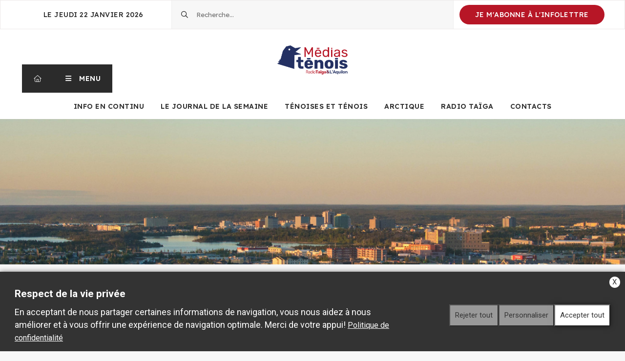

--- FILE ---
content_type: text/html; charset=UTF-8
request_url: https://mediastenois.ca/
body_size: 22085
content:
<!DOCTYPE html>
<html lang="fr-CA">
<head>
	<meta charset="utf-8">
	<meta http-equiv="X-UA-Compatible" content="IE=edge" />
	<meta name="viewport" content="width=device-width, initial-scale=1.0, user-scalable=0" />
	<title>Médias ténois | L&#039;Aquilon &amp; Radio Taïga</title>
<link data-rocket-prefetch href="https://confidentialite.mediastenois.ca" rel="dns-prefetch">
<link data-rocket-prefetch href="https://static.hotjar.com" rel="dns-prefetch">
<link data-rocket-prefetch href="https://connect.facebook.net" rel="dns-prefetch">
<link data-rocket-prefetch href="https://www.googletagmanager.com" rel="dns-prefetch">
<link data-rocket-prefetch href="https://snap.licdn.com" rel="dns-prefetch">
<link data-rocket-prefetch href="https://cdn.evopresse.ca" rel="dns-prefetch">
<link data-rocket-prefetch href="https://securepubads.g.doubleclick.net" rel="dns-prefetch">

<!-- Google Tag Manager for WordPress by gtm4wp.com -->
<script data-cfasync="false" data-pagespeed-no-defer>
	var gtm4wp_datalayer_name = "dataLayer";
	var dataLayer = dataLayer || [];
</script>
<!-- End Google Tag Manager for WordPress by gtm4wp.com --><meta name="dc.title" content="Médias ténois | L&#039;Aquilon &amp; Radio Taïga">
<meta name="dc.description" content="Actualités, culture et société dans les Territoires du Nord-Ouest avec L’Aquilon et Radio Taïga, médias francophones de Médias ténois.">
<meta name="dc.relation" content="https://mediastenois.ca/">
<meta name="dc.source" content="https://mediastenois.ca/">
<meta name="dc.language" content="fr_CA">
<meta name="description" content="Actualités, culture et société dans les Territoires du Nord-Ouest avec L’Aquilon et Radio Taïga, médias francophones de Médias ténois.">
<meta name="robots" content="index, follow, max-snippet:-1, max-image-preview:large, max-video-preview:-1">
<link rel="canonical" href="https://mediastenois.ca/">
<script id="website-schema" type="application/ld+json">{"@context":"https:\/\/schema.org","@type":"WebSite","name":"M\u00e9dias t\u00e9nois | L&#039;Aquilon &amp; Radio Ta\u00efga","alternateName":"M\u00e9dias t\u00e9nois | L&#039;Aquilon &amp; Radio Ta\u00efga","description":"Actualit\u00e9s, culture et soci\u00e9t\u00e9 dans les Territoires du Nord-Ouest avec L\u2019Aquilon et Radio Ta\u00efga, m\u00e9dias francophones de M\u00e9dias t\u00e9nois.","url":"https:\/\/mediastenois.ca"}</script>
<meta property="og:url" content="https://mediastenois.ca/">
<meta property="og:site_name" content="Médias ténois | L&#039;Aquilon &amp; Radio Taïga">
<meta property="og:locale" content="fr_CA">
<meta property="og:type" content="website">
<meta property="og:title" content="Médias ténois | L&#039;Aquilon &amp; Radio Taïga">
<meta property="og:description" content="Actualités, culture et société dans les Territoires du Nord-Ouest avec L’Aquilon et Radio Taïga, médias francophones de Médias ténois.">
<meta property="og:image" content="https://cdn.evopresse.ca/content/user_files/sites/10/2025/03/24090148/logo-mediastenois-radiotaiga.png">
<meta property="og:image:secure_url" content="https://cdn.evopresse.ca/content/user_files/sites/10/2025/03/24090148/logo-mediastenois-radiotaiga.png">
<meta property="og:image:width" content="264">
<meta property="og:image:height" content="110">
<meta property="fb:pages" content="299660494713">
<link rel='dns-prefetch' href='//mediastenois.ca' />
<link rel='dns-prefetch' href='//ajax.googleapis.com' />
<link rel='dns-prefetch' href='//cdnjs.cloudflare.com' />

<script type="application/ld+json">{"@context":"https:\/\/schema.org","@type":"Organization","name":"M\u00e9dias t\u00e9nois","url":"https:\/\/mediastenois.ca","alternateName":"M\u00e9dias t\u00e9nois | L&#039;Aquilon &amp; Radio Ta\u00efga","description":"M\u00e9dias t\u00e9nois | L&#039;Aquilon &amp; Radio Ta\u00efga","logo":"https:\/\/cdn.evopresse.ca\/content\/user_files\/sites\/10\/2025\/03\/24090148\/logo-mediastenois-radiotaiga.png","sameAs":["https:\/\/www.facebook.com\/RadTaiga\/","https:\/\/x.com\/https:\/\/twitter.com\/aquilontno","https:\/\/www.linkedin.com\/company\/medias-tenois\/"],"contactPoint":[{"@type":"ContactPoint","telephone":"(867) 444-5172","contactOption":"TollFree","contactType":"customer support"}]}</script>
		<script type="application/ld+json">{"@context":"https:\/\/schema.org","@type":"LocalBusiness","image":"https:\/\/cdn.evopresse.ca\/content\/user_files\/sites\/10\/2025\/03\/24090148\/logo-mediastenois-radiotaiga.png","@id":"https:\/\/mediastenois.ca","name":"M\u00e9dias t\u00e9nois","url":"https:\/\/mediastenois.ca\/","telephone":"(867) 444-5172","address":{"@type":"PostalAddress","streetAddress":"5016 48e Rue (C.P. 456)","addressLocality":"Yellowknife","addressRegion":"Northwest Territories","postalCode":"X1A 2N4","addressCountry":"CAN"},"openingHoursSpecification":[{"@type":"OpeningHoursSpecification","opens":"09:00:00","closes":"12:00:00","dayOfWeek":"https:\/\/schema.org\/Monday"},{"@type":"OpeningHoursSpecification","opens":"12:00:00","closes":"17:00:00","dayOfWeek":"https:\/\/schema.org\/Monday"},{"@type":"OpeningHoursSpecification","opens":"09:00:00","closes":"12:00:00","dayOfWeek":"https:\/\/schema.org\/Tuesday"},{"@type":"OpeningHoursSpecification","opens":"12:00:00","closes":"17:00:00","dayOfWeek":"https:\/\/schema.org\/Tuesday"},{"@type":"OpeningHoursSpecification","opens":"09:00:00","closes":"12:00:00","dayOfWeek":"https:\/\/schema.org\/Wednesday"},{"@type":"OpeningHoursSpecification","opens":"12:00:00","closes":"17:00:00","dayOfWeek":"https:\/\/schema.org\/Wednesday"},{"@type":"OpeningHoursSpecification","opens":"09:00:00","closes":"12:00:00","dayOfWeek":"https:\/\/schema.org\/Thursday"},{"@type":"OpeningHoursSpecification","opens":"12:00:00","closes":"17:00:00","dayOfWeek":"https:\/\/schema.org\/Thursday"},{"@type":"OpeningHoursSpecification","opens":"09:00:00","closes":"12:00:00","dayOfWeek":"https:\/\/schema.org\/Saturday"},{"@type":"OpeningHoursSpecification","opens":"12:00:00","closes":"17:00:00","dayOfWeek":"https:\/\/schema.org\/Saturday"}]}</script>
		<link rel="alternate" title="oEmbed (JSON)" type="application/json+oembed" href="https://mediastenois.ca/wp-json/oembed/1.0/embed?url=https%3A%2F%2Fmediastenois.ca%2F" />
<link rel="alternate" title="oEmbed (XML)" type="text/xml+oembed" href="https://mediastenois.ca/wp-json/oembed/1.0/embed?url=https%3A%2F%2Fmediastenois.ca%2F&#038;format=xml" />
<style id='wp-img-auto-sizes-contain-inline-css' type='text/css'>
img:is([sizes=auto i],[sizes^="auto," i]){contain-intrinsic-size:3000px 1500px}
/*# sourceURL=wp-img-auto-sizes-contain-inline-css */
</style>
<style id='wp-emoji-styles-inline-css' type='text/css'>

	img.wp-smiley, img.emoji {
		display: inline !important;
		border: none !important;
		box-shadow: none !important;
		height: 1em !important;
		width: 1em !important;
		margin: 0 0.07em !important;
		vertical-align: -0.1em !important;
		background: none !important;
		padding: 0 !important;
	}
/*# sourceURL=wp-emoji-styles-inline-css */
</style>
<style id='wp-block-library-inline-css' type='text/css'>
:root{--wp-block-synced-color:#7a00df;--wp-block-synced-color--rgb:122,0,223;--wp-bound-block-color:var(--wp-block-synced-color);--wp-editor-canvas-background:#ddd;--wp-admin-theme-color:#007cba;--wp-admin-theme-color--rgb:0,124,186;--wp-admin-theme-color-darker-10:#006ba1;--wp-admin-theme-color-darker-10--rgb:0,107,160.5;--wp-admin-theme-color-darker-20:#005a87;--wp-admin-theme-color-darker-20--rgb:0,90,135;--wp-admin-border-width-focus:2px}@media (min-resolution:192dpi){:root{--wp-admin-border-width-focus:1.5px}}.wp-element-button{cursor:pointer}:root .has-very-light-gray-background-color{background-color:#eee}:root .has-very-dark-gray-background-color{background-color:#313131}:root .has-very-light-gray-color{color:#eee}:root .has-very-dark-gray-color{color:#313131}:root .has-vivid-green-cyan-to-vivid-cyan-blue-gradient-background{background:linear-gradient(135deg,#00d084,#0693e3)}:root .has-purple-crush-gradient-background{background:linear-gradient(135deg,#34e2e4,#4721fb 50%,#ab1dfe)}:root .has-hazy-dawn-gradient-background{background:linear-gradient(135deg,#faaca8,#dad0ec)}:root .has-subdued-olive-gradient-background{background:linear-gradient(135deg,#fafae1,#67a671)}:root .has-atomic-cream-gradient-background{background:linear-gradient(135deg,#fdd79a,#004a59)}:root .has-nightshade-gradient-background{background:linear-gradient(135deg,#330968,#31cdcf)}:root .has-midnight-gradient-background{background:linear-gradient(135deg,#020381,#2874fc)}:root{--wp--preset--font-size--normal:16px;--wp--preset--font-size--huge:42px}.has-regular-font-size{font-size:1em}.has-larger-font-size{font-size:2.625em}.has-normal-font-size{font-size:var(--wp--preset--font-size--normal)}.has-huge-font-size{font-size:var(--wp--preset--font-size--huge)}.has-text-align-center{text-align:center}.has-text-align-left{text-align:left}.has-text-align-right{text-align:right}.has-fit-text{white-space:nowrap!important}#end-resizable-editor-section{display:none}.aligncenter{clear:both}.items-justified-left{justify-content:flex-start}.items-justified-center{justify-content:center}.items-justified-right{justify-content:flex-end}.items-justified-space-between{justify-content:space-between}.screen-reader-text{border:0;clip-path:inset(50%);height:1px;margin:-1px;overflow:hidden;padding:0;position:absolute;width:1px;word-wrap:normal!important}.screen-reader-text:focus{background-color:#ddd;clip-path:none;color:#444;display:block;font-size:1em;height:auto;left:5px;line-height:normal;padding:15px 23px 14px;text-decoration:none;top:5px;width:auto;z-index:100000}html :where(.has-border-color){border-style:solid}html :where([style*=border-top-color]){border-top-style:solid}html :where([style*=border-right-color]){border-right-style:solid}html :where([style*=border-bottom-color]){border-bottom-style:solid}html :where([style*=border-left-color]){border-left-style:solid}html :where([style*=border-width]){border-style:solid}html :where([style*=border-top-width]){border-top-style:solid}html :where([style*=border-right-width]){border-right-style:solid}html :where([style*=border-bottom-width]){border-bottom-style:solid}html :where([style*=border-left-width]){border-left-style:solid}html :where(img[class*=wp-image-]){height:auto;max-width:100%}:where(figure){margin:0 0 1em}html :where(.is-position-sticky){--wp-admin--admin-bar--position-offset:var(--wp-admin--admin-bar--height,0px)}@media screen and (max-width:600px){html :where(.is-position-sticky){--wp-admin--admin-bar--position-offset:0px}}

/*# sourceURL=wp-block-library-inline-css */
</style><style id='global-styles-inline-css' type='text/css'>
:root{--wp--preset--aspect-ratio--square: 1;--wp--preset--aspect-ratio--4-3: 4/3;--wp--preset--aspect-ratio--3-4: 3/4;--wp--preset--aspect-ratio--3-2: 3/2;--wp--preset--aspect-ratio--2-3: 2/3;--wp--preset--aspect-ratio--16-9: 16/9;--wp--preset--aspect-ratio--9-16: 9/16;--wp--preset--color--black: #000000;--wp--preset--color--cyan-bluish-gray: #abb8c3;--wp--preset--color--white: #ffffff;--wp--preset--color--pale-pink: #f78da7;--wp--preset--color--vivid-red: #cf2e2e;--wp--preset--color--luminous-vivid-orange: #ff6900;--wp--preset--color--luminous-vivid-amber: #fcb900;--wp--preset--color--light-green-cyan: #7bdcb5;--wp--preset--color--vivid-green-cyan: #00d084;--wp--preset--color--pale-cyan-blue: #8ed1fc;--wp--preset--color--vivid-cyan-blue: #0693e3;--wp--preset--color--vivid-purple: #9b51e0;--wp--preset--gradient--vivid-cyan-blue-to-vivid-purple: linear-gradient(135deg,rgb(6,147,227) 0%,rgb(155,81,224) 100%);--wp--preset--gradient--light-green-cyan-to-vivid-green-cyan: linear-gradient(135deg,rgb(122,220,180) 0%,rgb(0,208,130) 100%);--wp--preset--gradient--luminous-vivid-amber-to-luminous-vivid-orange: linear-gradient(135deg,rgb(252,185,0) 0%,rgb(255,105,0) 100%);--wp--preset--gradient--luminous-vivid-orange-to-vivid-red: linear-gradient(135deg,rgb(255,105,0) 0%,rgb(207,46,46) 100%);--wp--preset--gradient--very-light-gray-to-cyan-bluish-gray: linear-gradient(135deg,rgb(238,238,238) 0%,rgb(169,184,195) 100%);--wp--preset--gradient--cool-to-warm-spectrum: linear-gradient(135deg,rgb(74,234,220) 0%,rgb(151,120,209) 20%,rgb(207,42,186) 40%,rgb(238,44,130) 60%,rgb(251,105,98) 80%,rgb(254,248,76) 100%);--wp--preset--gradient--blush-light-purple: linear-gradient(135deg,rgb(255,206,236) 0%,rgb(152,150,240) 100%);--wp--preset--gradient--blush-bordeaux: linear-gradient(135deg,rgb(254,205,165) 0%,rgb(254,45,45) 50%,rgb(107,0,62) 100%);--wp--preset--gradient--luminous-dusk: linear-gradient(135deg,rgb(255,203,112) 0%,rgb(199,81,192) 50%,rgb(65,88,208) 100%);--wp--preset--gradient--pale-ocean: linear-gradient(135deg,rgb(255,245,203) 0%,rgb(182,227,212) 50%,rgb(51,167,181) 100%);--wp--preset--gradient--electric-grass: linear-gradient(135deg,rgb(202,248,128) 0%,rgb(113,206,126) 100%);--wp--preset--gradient--midnight: linear-gradient(135deg,rgb(2,3,129) 0%,rgb(40,116,252) 100%);--wp--preset--font-size--small: 13px;--wp--preset--font-size--medium: 20px;--wp--preset--font-size--large: 36px;--wp--preset--font-size--x-large: 42px;--wp--preset--spacing--20: 0.44rem;--wp--preset--spacing--30: 0.67rem;--wp--preset--spacing--40: 1rem;--wp--preset--spacing--50: 1.5rem;--wp--preset--spacing--60: 2.25rem;--wp--preset--spacing--70: 3.38rem;--wp--preset--spacing--80: 5.06rem;--wp--preset--shadow--natural: 6px 6px 9px rgba(0, 0, 0, 0.2);--wp--preset--shadow--deep: 12px 12px 50px rgba(0, 0, 0, 0.4);--wp--preset--shadow--sharp: 6px 6px 0px rgba(0, 0, 0, 0.2);--wp--preset--shadow--outlined: 6px 6px 0px -3px rgb(255, 255, 255), 6px 6px rgb(0, 0, 0);--wp--preset--shadow--crisp: 6px 6px 0px rgb(0, 0, 0);}:where(.is-layout-flex){gap: 0.5em;}:where(.is-layout-grid){gap: 0.5em;}body .is-layout-flex{display: flex;}.is-layout-flex{flex-wrap: wrap;align-items: center;}.is-layout-flex > :is(*, div){margin: 0;}body .is-layout-grid{display: grid;}.is-layout-grid > :is(*, div){margin: 0;}:where(.wp-block-columns.is-layout-flex){gap: 2em;}:where(.wp-block-columns.is-layout-grid){gap: 2em;}:where(.wp-block-post-template.is-layout-flex){gap: 1.25em;}:where(.wp-block-post-template.is-layout-grid){gap: 1.25em;}.has-black-color{color: var(--wp--preset--color--black) !important;}.has-cyan-bluish-gray-color{color: var(--wp--preset--color--cyan-bluish-gray) !important;}.has-white-color{color: var(--wp--preset--color--white) !important;}.has-pale-pink-color{color: var(--wp--preset--color--pale-pink) !important;}.has-vivid-red-color{color: var(--wp--preset--color--vivid-red) !important;}.has-luminous-vivid-orange-color{color: var(--wp--preset--color--luminous-vivid-orange) !important;}.has-luminous-vivid-amber-color{color: var(--wp--preset--color--luminous-vivid-amber) !important;}.has-light-green-cyan-color{color: var(--wp--preset--color--light-green-cyan) !important;}.has-vivid-green-cyan-color{color: var(--wp--preset--color--vivid-green-cyan) !important;}.has-pale-cyan-blue-color{color: var(--wp--preset--color--pale-cyan-blue) !important;}.has-vivid-cyan-blue-color{color: var(--wp--preset--color--vivid-cyan-blue) !important;}.has-vivid-purple-color{color: var(--wp--preset--color--vivid-purple) !important;}.has-black-background-color{background-color: var(--wp--preset--color--black) !important;}.has-cyan-bluish-gray-background-color{background-color: var(--wp--preset--color--cyan-bluish-gray) !important;}.has-white-background-color{background-color: var(--wp--preset--color--white) !important;}.has-pale-pink-background-color{background-color: var(--wp--preset--color--pale-pink) !important;}.has-vivid-red-background-color{background-color: var(--wp--preset--color--vivid-red) !important;}.has-luminous-vivid-orange-background-color{background-color: var(--wp--preset--color--luminous-vivid-orange) !important;}.has-luminous-vivid-amber-background-color{background-color: var(--wp--preset--color--luminous-vivid-amber) !important;}.has-light-green-cyan-background-color{background-color: var(--wp--preset--color--light-green-cyan) !important;}.has-vivid-green-cyan-background-color{background-color: var(--wp--preset--color--vivid-green-cyan) !important;}.has-pale-cyan-blue-background-color{background-color: var(--wp--preset--color--pale-cyan-blue) !important;}.has-vivid-cyan-blue-background-color{background-color: var(--wp--preset--color--vivid-cyan-blue) !important;}.has-vivid-purple-background-color{background-color: var(--wp--preset--color--vivid-purple) !important;}.has-black-border-color{border-color: var(--wp--preset--color--black) !important;}.has-cyan-bluish-gray-border-color{border-color: var(--wp--preset--color--cyan-bluish-gray) !important;}.has-white-border-color{border-color: var(--wp--preset--color--white) !important;}.has-pale-pink-border-color{border-color: var(--wp--preset--color--pale-pink) !important;}.has-vivid-red-border-color{border-color: var(--wp--preset--color--vivid-red) !important;}.has-luminous-vivid-orange-border-color{border-color: var(--wp--preset--color--luminous-vivid-orange) !important;}.has-luminous-vivid-amber-border-color{border-color: var(--wp--preset--color--luminous-vivid-amber) !important;}.has-light-green-cyan-border-color{border-color: var(--wp--preset--color--light-green-cyan) !important;}.has-vivid-green-cyan-border-color{border-color: var(--wp--preset--color--vivid-green-cyan) !important;}.has-pale-cyan-blue-border-color{border-color: var(--wp--preset--color--pale-cyan-blue) !important;}.has-vivid-cyan-blue-border-color{border-color: var(--wp--preset--color--vivid-cyan-blue) !important;}.has-vivid-purple-border-color{border-color: var(--wp--preset--color--vivid-purple) !important;}.has-vivid-cyan-blue-to-vivid-purple-gradient-background{background: var(--wp--preset--gradient--vivid-cyan-blue-to-vivid-purple) !important;}.has-light-green-cyan-to-vivid-green-cyan-gradient-background{background: var(--wp--preset--gradient--light-green-cyan-to-vivid-green-cyan) !important;}.has-luminous-vivid-amber-to-luminous-vivid-orange-gradient-background{background: var(--wp--preset--gradient--luminous-vivid-amber-to-luminous-vivid-orange) !important;}.has-luminous-vivid-orange-to-vivid-red-gradient-background{background: var(--wp--preset--gradient--luminous-vivid-orange-to-vivid-red) !important;}.has-very-light-gray-to-cyan-bluish-gray-gradient-background{background: var(--wp--preset--gradient--very-light-gray-to-cyan-bluish-gray) !important;}.has-cool-to-warm-spectrum-gradient-background{background: var(--wp--preset--gradient--cool-to-warm-spectrum) !important;}.has-blush-light-purple-gradient-background{background: var(--wp--preset--gradient--blush-light-purple) !important;}.has-blush-bordeaux-gradient-background{background: var(--wp--preset--gradient--blush-bordeaux) !important;}.has-luminous-dusk-gradient-background{background: var(--wp--preset--gradient--luminous-dusk) !important;}.has-pale-ocean-gradient-background{background: var(--wp--preset--gradient--pale-ocean) !important;}.has-electric-grass-gradient-background{background: var(--wp--preset--gradient--electric-grass) !important;}.has-midnight-gradient-background{background: var(--wp--preset--gradient--midnight) !important;}.has-small-font-size{font-size: var(--wp--preset--font-size--small) !important;}.has-medium-font-size{font-size: var(--wp--preset--font-size--medium) !important;}.has-large-font-size{font-size: var(--wp--preset--font-size--large) !important;}.has-x-large-font-size{font-size: var(--wp--preset--font-size--x-large) !important;}
/*# sourceURL=global-styles-inline-css */
</style>

<style id='classic-theme-styles-inline-css' type='text/css'>
/*! This file is auto-generated */
.wp-block-button__link{color:#fff;background-color:#32373c;border-radius:9999px;box-shadow:none;text-decoration:none;padding:calc(.667em + 2px) calc(1.333em + 2px);font-size:1.125em}.wp-block-file__button{background:#32373c;color:#fff;text-decoration:none}
/*# sourceURL=/wp-includes/css/classic-themes.min.css */
</style>
<link data-minify="1" rel='stylesheet' id='menu-css-css' href='https://mediastenois.ca/content/cache/min/10/mu-extras/impeka-menu-helper/css/menu.css?ver=1768583741' type='text/css' media='all' />
<link data-minify="1" rel='stylesheet' id='evopresse-digital-archives-css-css' href='https://mediastenois.ca/content/cache/min/10/extras/evopresse-digital-archives/css/evopresse-digital-archives.css?ver=1768583741' type='text/css' media='all' />
<link data-minify="1" rel='stylesheet' id='evopresse-external-articles-css-css' href='https://mediastenois.ca/content/cache/min/10/extras/evopresse-external-articles/css/evopresse-external-articles.css?ver=1768583741' type='text/css' media='all' />
<link data-minify="1" rel='stylesheet' id='evopresse-recall-articles-css' href='https://mediastenois.ca/content/cache/min/10/extras/evopresse-recall-articles/css/evopresse-recall-articles.css?ver=1768583741' type='text/css' media='all' />
<link data-minify="1" rel='stylesheet' id='cfmsync-shortcode-css' href='https://mediastenois.ca/content/cache/min/10/extras/captivatesync-trade/captivate-sync-assets/css/dist/shortcode-min.css?ver=1768639049' type='text/css' media='all' />
<link data-minify="1" rel='stylesheet' id='evopresse-authors-css' href='https://mediastenois.ca/content/cache/min/10/extras/evopresse-authors/css/evopresse-authors.css?ver=1768583741' type='text/css' media='all' />
<link data-minify="1" rel='stylesheet' id='evopresse-page-templates-css' href='https://mediastenois.ca/content/cache/min/10/extras/evopresse-page-templates/css/evopresse-page-templates.css?ver=1768583741' type='text/css' media='all' />
<link data-minify="1" rel='stylesheet' id='evopresse-text-to-speech-css-css' href='https://mediastenois.ca/content/cache/min/10/extras/evopresse-text-to-speech/css/evopresse-text-to-speech.css?ver=1768583741' type='text/css' media='all' />
<link data-minify="1" rel='stylesheet' id='pasmerlo-css-css' href='https://mediastenois.ca/content/cache/min/10/content/themes/journal/css/pasmerlo.css?ver=1768583741' type='text/css' media='all' />
<link data-minify="1" rel='stylesheet' id='sweetalert2-css' href='https://mediastenois.ca/content/cache/min/10/content/themes/journal/css/sweetalert2.min.css?ver=1768639049' type='text/css' media='all' />
<link data-minify="1" rel='stylesheet' id='style-css-css' href='https://mediastenois.ca/content/cache/min/10/content/themes/journal/style.css?ver=1768583741' type='text/css' media='all' />
<link data-minify="1" rel='stylesheet' id='tiny-slider-css-css' href='https://mediastenois.ca/content/cache/min/10/ajax/libs/tiny-slider/2.9.3/tiny-slider.css?ver=1768583741' type='text/css' media='all' />
<link data-minify="1" rel='stylesheet' id='branding-css-css' href='https://mediastenois.ca/content/cache/min/10/content/user_files/sites/10/css/branding.css?ver=1768583741' type='text/css' media='all' />
<link data-minify="1" rel='stylesheet' id='dashicons-css' href='https://mediastenois.ca/content/cache/min/10/wp-includes/css/dashicons.min.css?ver=1768583741' type='text/css' media='all' />
<script data-minify="1" type="text/javascript" src="https://mediastenois.ca/content/cache/min/10/ajax/libs/jquery/1/jquery.min.js?ver=1768583741" id="jquery-js"></script>
<script type="text/javascript" id="view-counter-js-extra">
/* <![CDATA[ */
var server_vars = {"ajaxurl":"https://mediastenois.ca/wp-admin/admin-ajax.php","post_id":"7","nonce":"09aee3d54e"};
//# sourceURL=view-counter-js-extra
/* ]]> */
</script>
<script data-minify="1" type="text/javascript" src="https://mediastenois.ca/content/cache/min/10/mu-extras/pasmerlo-view-counter/js/view-counter.js?ver=1768583741" id="view-counter-js"></script>
<link rel="https://api.w.org/" href="https://mediastenois.ca/wp-json/" /><link rel="alternate" title="JSON" type="application/json" href="https://mediastenois.ca/wp-json/wp/v2/pages/7" /><link rel="EditURI" type="application/rsd+xml" title="RSD" href="https://mediastenois.ca/xmlrpc.php?rsd" />
<link rel='shortlink' href='https://mediastenois.ca/' />
<script type="text/javascript">
    window.PDFJS_LOCALE = {
        pdfJsWorker: "https://mediastenois.ca/extras/evopresse-3d-flipbook/js/pdf.worker.js",
        pdfJsCMapUrl: "cmaps"
    };
    </script><script type="text/javascript">
    window.FB3D_LOCALE = {
        dictionary: {"Previous page":"Page pr\u00e9c\u00e9dente","Next page":"Page suivante","Table of contents":"Table des mati\u00e8res","Close":"Fermer","Bookmarks":"Signets","Thumbnails":"Vignettes","Search":"Recherche","Zoom in":"Zoom avant","Zoom out":"Zoom arri\u00e8re","Fit view":"Vue d'ensemble","10 pages backward":"10 pages arri\u00e8res","10 pages forward":"10 pages avants","Download":"T\u00e9l\u00e9charger","Print":"Imprimer","Full screen":"Plein \u00e9cran","Settings":"Options","Smart pan":"Cuvette intelligente","Single page":"Page unique","Sounds":"Sons","Stats":"Statistiques","Increase lighting":"Augmenter l'\u00e9clairage","Reduce lighting":"Diminuer l'\u00e9clairage","For a better experience, you can set the flipbook in fullscreen.":"Pour une meilleure exp\u00e9rience, vous pouvez mettre le flipbook en plein \u00e9cran."}
    };
    </script>
<!-- Google Tag Manager for WordPress by gtm4wp.com -->
<!-- GTM Container placement set to automatic -->
<script data-cfasync="false" data-pagespeed-no-defer>
	var dataLayer_content = {"pageTitle":"","pagePostType":"frontpage","pagePostType2":"single-page","pagePostAuthorID":1,"pagePostAuthor":"admin@francopresse","pagePostDate":"20 février 2025","pagePostDateYear":2025,"pagePostDateMonth":2,"pagePostDateDay":20,"pagePostDateDayName":"Jeudi","pagePostDateHour":14,"pagePostDateMinute":39,"pagePostDateIso":"2025-02-20T14:39:07-06:00","pagePostDateUnix":1740062347,"pagePostTerms":{"meta":{"featured_image_image":"","featured_image_caption":"","featured_image_credit":"","featured_image":"","featured_article":"","cta_1":2,"featured_section_1":13,"featured_files_file_1":"","featured_files_file_2":"","featured_files":"","section_by_files":10,"repeatable_sections_0_section":19,"repeatable_sections":2,"partners_title":"Partenaires média","cta_2":"","tag_cloud":"a:2:{i:0;s:2:\"21\";i:1;s:2:\"29\";}","amazonS3_cache":"a:50:{s:69:\"\/\/aquilon.evopresse.ca\/content\/user_files\/sites\/10\/2025\/02\/canada.png\";a:2:{s:2:\"id\";s:2:\"18\";s:11:\"source_type\";s:13:\"media-library\";}s:74:\"\/\/cdn.evopresse.ca\/content\/user_files\/sites\/10\/2025\/02\/20150654\/canada.png\";a:2:{s:2:\"id\";s:2:\"18\";s:11:\"source_type\";s:13:\"media-library\";}s:67:\"\/\/aquilon.evopresse.ca\/content\/user_files\/sites\/10\/2025\/03\/FCRC.png\";a:2:{s:2:\"id\";s:4:\"1392\";s:11:\"source_type\";s:13:\"media-library\";}s:72:\"\/\/cdn.evopresse.ca\/content\/user_files\/sites\/10\/2025\/03\/17100832\/FCRC.png\";a:2:{s:2:\"id\";s:4:\"1392\";s:11:\"source_type\";s:13:\"media-library\";}s:93:\"\/\/aquilon.evopresse.ca\/content\/user_files\/sites\/10\/2025\/03\/Community-Radio-Fund-of-Canada.png\";a:2:{s:2:\"id\";s:4:\"1393\";s:11:\"source_type\";s:13:\"media-library\";}s:98:\"\/\/cdn.evopresse.ca\/content\/user_files\/sites\/10\/2025\/03\/17101102\/Community-Radio-Fund-of-Canada.png\";a:2:{s:2:\"id\";s:4:\"1393\";s:11:\"source_type\";s:13:\"media-library\";}s:108:\"\/\/aquilon.evopresse.ca\/content\/user_files\/sites\/10\/2025\/03\/Fier-membre-Reseaupresse_renverse-transparent.png\";a:2:{s:2:\"id\";s:4:\"1394\";s:11:\"source_type\";s:13:\"media-library\";}s:113:\"\/\/cdn.evopresse.ca\/content\/user_files\/sites\/10\/2025\/03\/17101223\/Fier-membre-Reseaupresse_renverse-transparent.png\";a:2:{s:2:\"id\";s:4:\"1394\";s:11:\"source_type\";s:13:\"media-library\";}s:73:\"\/\/aquilon.evopresse.ca\/content\/user_files\/sites\/10\/2025\/03\/consortium.png\";a:2:{s:2:\"id\";s:4:\"1432\";s:11:\"source_type\";s:13:\"media-library\";}s:78:\"\/\/cdn.evopresse.ca\/content\/user_files\/sites\/10\/2025\/03\/17132313\/consortium.png\";a:2:{s:2:\"id\";s:4:\"1432\";s:11:\"source_type\";s:13:\"media-library\";}s:77:\"\/\/aquilon.evopresse.ca\/content\/user_files\/sites\/10\/2025\/03\/Reseau·Presse.png\";a:2:{s:2:\"id\";s:4:\"1386\";s:11:\"source_type\";s:13:\"media-library\";}s:82:\"\/\/cdn.evopresse.ca\/content\/user_files\/sites\/10\/2025\/03\/17100450\/Reseau·Presse.png\";a:2:{s:2:\"id\";s:4:\"1386\";s:11:\"source_type\";s:13:\"media-library\";}s:68:\"\/\/aquilon.evopresse.ca\/content\/user_files\/sites\/10\/2025\/03\/ARCOT.png\";a:2:{s:2:\"id\";s:4:\"1383\";s:11:\"source_type\";s:13:\"media-library\";}s:73:\"\/\/cdn.evopresse.ca\/content\/user_files\/sites\/10\/2025\/03\/17100443\/ARCOT.png\";a:2:{s:2:\"id\";s:4:\"1383\";s:11:\"source_type\";s:13:\"media-library\";}s:71:\"\/\/aquilon.evopresse.ca\/content\/user_files\/sites\/10\/2025\/03\/arcc-png.png\";a:2:{s:2:\"id\";s:4:\"1434\";s:11:\"source_type\";s:13:\"media-library\";}s:76:\"\/\/cdn.evopresse.ca\/content\/user_files\/sites\/10\/2025\/03\/17133021\/arcc-png.png\";a:2:{s:2:\"id\";s:4:\"1434\";s:11:\"source_type\";s:13:\"media-library\";}s:80:\"\/\/aquilon.evopresse.ca\/content\/user_files\/sites\/10\/2025\/03\/reseaupresse-logo.png\";a:2:{s:2:\"id\";s:4:\"1438\";s:11:\"source_type\";s:13:\"media-library\";}s:85:\"\/\/cdn.evopresse.ca\/content\/user_files\/sites\/10\/2025\/03\/17134440\/reseaupresse-logo.png\";a:2:{s:2:\"id\";s:4:\"1438\";s:11:\"source_type\";s:13:\"media-library\";}s:73:\"\/\/aquilon.evopresse.ca\/content\/user_files\/sites\/10\/2025\/03\/arcot-logo.png\";a:2:{s:2:\"id\";s:4:\"1437\";s:11:\"source_type\";s:13:\"media-library\";}s:78:\"\/\/cdn.evopresse.ca\/content\/user_files\/sites\/10\/2025\/03\/17134439\/arcot-logo.png\";a:2:{s:2:\"id\";s:4:\"1437\";s:11:\"source_type\";s:13:\"media-library\";}s:78:\"\/\/aquilon.evopresse.ca\/content\/user_files\/sites\/10\/2025\/03\/radiotaiga-logo.png\";a:2:{s:2:\"id\";s:4:\"1492\";s:11:\"source_type\";s:13:\"media-library\";}s:83:\"\/\/cdn.evopresse.ca\/content\/user_files\/sites\/10\/2025\/03\/17141907\/radiotaiga-logo.png\";a:2:{s:2:\"id\";s:4:\"1492\";s:11:\"source_type\";s:13:\"media-library\";}s:78:\"\/\/aquilon.evopresse.ca\/content\/user_files\/sites\/10\/2025\/03\/ARCC_Logo-Blanc.png\";a:2:{s:2:\"id\";s:4:\"1545\";s:11:\"source_type\";s:13:\"media-library\";}s:83:\"\/\/cdn.evopresse.ca\/content\/user_files\/sites\/10\/2025\/03\/17144554\/ARCC_Logo-Blanc.png\";a:2:{s:2:\"id\";s:4:\"1545\";s:11:\"source_type\";s:13:\"media-library\";}s:89:\"\/\/aquilon.evopresse.ca\/content\/user_files\/sites\/10\/2025\/03\/logo-consortium-horizontal.png\";a:2:{s:2:\"id\";s:5:\"40623\";s:11:\"source_type\";s:13:\"media-library\";}s:94:\"\/\/cdn.evopresse.ca\/content\/user_files\/sites\/10\/2025\/03\/21100434\/logo-consortium-horizontal.png\";a:2:{s:2:\"id\";s:5:\"40623\";s:11:\"source_type\";s:13:\"media-library\";}s:75:\"\/\/aquilon.evopresse.ca\/content\/user_files\/sites\/10\/2025\/03\/Chamber_Logo.png\";a:2:{s:2:\"id\";s:5:\"40576\";s:11:\"source_type\";s:13:\"media-library\";}s:80:\"\/\/cdn.evopresse.ca\/content\/user_files\/sites\/10\/2025\/03\/21100141\/Chamber_Logo.png\";a:2:{s:2:\"id\";s:5:\"40576\";s:11:\"source_type\";s:13:\"media-library\";}s:73:\"\/\/aquilon.evopresse.ca\/content\/user_files\/sites\/10\/2025\/03\/ARCOT_Logo.png\";a:2:{s:2:\"id\";s:5:\"40577\";s:11:\"source_type\";s:13:\"media-library\";}s:78:\"\/\/cdn.evopresse.ca\/content\/user_files\/sites\/10\/2025\/03\/21100141\/ARCOT_Logo.png\";a:2:{s:2:\"id\";s:5:\"40577\";s:11:\"source_type\";s:13:\"media-library\";}s:71:\"\/\/aquilon.evopresse.ca\/content\/user_files\/sites\/10\/2025\/03\/FFT_Logo.png\";a:2:{s:2:\"id\";s:5:\"40578\";s:11:\"source_type\";s:13:\"media-library\";}s:76:\"\/\/cdn.evopresse.ca\/content\/user_files\/sites\/10\/2025\/03\/21100142\/FFT_Logo.png\";a:2:{s:2:\"id\";s:5:\"40578\";s:11:\"source_type\";s:13:\"media-library\";}s:77:\"\/\/www.mediastenois.ca\/content\/user_files\/sites\/10\/2025\/03\/radiotaiga-logo.png\";a:2:{s:2:\"id\";s:4:\"1492\";s:11:\"source_type\";s:13:\"media-library\";}s:68:\"\/\/www.mediastenois.ca\/content\/user_files\/sites\/10\/2025\/02\/canada.png\";a:2:{s:2:\"id\";s:2:\"18\";s:11:\"source_type\";s:13:\"media-library\";}s:88:\"\/\/www.mediastenois.ca\/content\/user_files\/sites\/10\/2025\/03\/logo-consortium-horizontal.png\";a:2:{s:2:\"id\";s:5:\"40623\";s:11:\"source_type\";s:13:\"media-library\";}s:92:\"\/\/www.mediastenois.ca\/content\/user_files\/sites\/10\/2025\/03\/Community-Radio-Fund-of-Canada.png\";a:2:{s:2:\"id\";s:4:\"1393\";s:11:\"source_type\";s:13:\"media-library\";}s:79:\"\/\/www.mediastenois.ca\/content\/user_files\/sites\/10\/2025\/03\/reseaupresse-logo.png\";a:2:{s:2:\"id\";s:4:\"1438\";s:11:\"source_type\";s:13:\"media-library\";}s:77:\"\/\/www.mediastenois.ca\/content\/user_files\/sites\/10\/2025\/03\/ARCC_Logo-Blanc.png\";a:2:{s:2:\"id\";s:4:\"1545\";s:11:\"source_type\";s:13:\"media-library\";}s:74:\"\/\/www.mediastenois.ca\/content\/user_files\/sites\/10\/2025\/03\/Chamber_Logo.png\";a:2:{s:2:\"id\";s:5:\"40576\";s:11:\"source_type\";s:13:\"media-library\";}s:72:\"\/\/www.mediastenois.ca\/content\/user_files\/sites\/10\/2025\/03\/ARCOT_Logo.png\";a:2:{s:2:\"id\";s:5:\"40577\";s:11:\"source_type\";s:13:\"media-library\";}s:70:\"\/\/www.mediastenois.ca\/content\/user_files\/sites\/10\/2025\/03\/FFT_Logo.png\";a:2:{s:2:\"id\";s:5:\"40578\";s:11:\"source_type\";s:13:\"media-library\";}s:73:\"\/\/mediastenois.ca\/content\/user_files\/sites\/10\/2025\/03\/radiotaiga-logo.png\";a:2:{s:2:\"id\";s:4:\"1492\";s:11:\"source_type\";s:13:\"media-library\";}s:64:\"\/\/mediastenois.ca\/content\/user_files\/sites\/10\/2025\/02\/canada.png\";a:2:{s:2:\"id\";s:2:\"18\";s:11:\"source_type\";s:13:\"media-library\";}s:84:\"\/\/mediastenois.ca\/content\/user_files\/sites\/10\/2025\/03\/logo-consortium-horizontal.png\";a:2:{s:2:\"id\";s:5:\"40623\";s:11:\"source_type\";s:13:\"media-library\";}s:88:\"\/\/mediastenois.ca\/content\/user_files\/sites\/10\/2025\/03\/Community-Radio-Fund-of-Canada.png\";a:2:{s:2:\"id\";s:4:\"1393\";s:11:\"source_type\";s:13:\"media-library\";}s:75:\"\/\/mediastenois.ca\/content\/user_files\/sites\/10\/2025\/03\/reseaupresse-logo.png\";a:2:{s:2:\"id\";s:4:\"1438\";s:11:\"source_type\";s:13:\"media-library\";}s:73:\"\/\/mediastenois.ca\/content\/user_files\/sites\/10\/2025\/03\/ARCC_Logo-Blanc.png\";a:2:{s:2:\"id\";s:4:\"1545\";s:11:\"source_type\";s:13:\"media-library\";}s:70:\"\/\/mediastenois.ca\/content\/user_files\/sites\/10\/2025\/03\/Chamber_Logo.png\";a:2:{s:2:\"id\";s:5:\"40576\";s:11:\"source_type\";s:13:\"media-library\";}s:68:\"\/\/mediastenois.ca\/content\/user_files\/sites\/10\/2025\/03\/ARCOT_Logo.png\";a:2:{s:2:\"id\";s:5:\"40577\";s:11:\"source_type\";s:13:\"media-library\";}s:66:\"\/\/mediastenois.ca\/content\/user_files\/sites\/10\/2025\/03\/FFT_Logo.png\";a:2:{s:2:\"id\";s:5:\"40578\";s:11:\"source_type\";s:13:\"media-library\";}}","seopress_robots_primary_cat":null,"repeatable_sections_1_section":18}},"postCountOnPage":1,"postCountTotal":1,"postID":7,"postFormat":"standard"};
	dataLayer.push( dataLayer_content );
</script>
<script data-cfasync="false" data-pagespeed-no-defer>
(function(w,d,s,l,i){w[l]=w[l]||[];w[l].push({'gtm.start':
new Date().getTime(),event:'gtm.js'});var f=d.getElementsByTagName(s)[0],
j=d.createElement(s),dl=l!='dataLayer'?'&l='+l:'';j.async=true;j.src=
'//www.googletagmanager.com/gtm.js?id='+i+dl;f.parentNode.insertBefore(j,f);
})(window,document,'script','dataLayer','GTM-PZNVBTBC');
</script>
<!-- End Google Tag Manager for WordPress by gtm4wp.com -->
		<style type="text/css">
		.unlisted-icon {
			font-size: 80%;
			width: auto;
			height: auto;
			padding-right: .2em;
			vertical-align: baseline;
		}
		</style>

	<style>.breadcrumb {list-style:none;margin:0;padding-inline-start:0;}.breadcrumb li {margin:0;display:inline-block;position:relative;}.breadcrumb li::after{content:' > ';margin-left:5px;margin-right:5px;}.breadcrumb li:last-child::after{display:none}</style><link rel="icon" href="https://cdn.evopresse.ca/content/user_files/sites/10/2025/03/24115340/cropped-favicon-32x32.png" sizes="32x32" />
<link rel="icon" href="https://cdn.evopresse.ca/content/user_files/sites/10/2025/03/24115340/cropped-favicon-192x192.png" sizes="192x192" />
<link rel="apple-touch-icon" href="https://cdn.evopresse.ca/content/user_files/sites/10/2025/03/24115340/cropped-favicon-180x180.png" />
<meta name="msapplication-TileImage" content="https://cdn.evopresse.ca/content/user_files/sites/10/2025/03/24115340/cropped-favicon-270x270.png" />
		<link data-minify="1" rel="stylesheet" href="https://mediastenois.ca/content/cache/min/10/fontawesome7/css/all.min.css?ver=1768583741" crossorigin="anonymous">
			<script type="text/javascript">
_linkedin_partner_id = "8021932";
window._linkedin_data_partner_ids = window._linkedin_data_partner_ids || [];
window._linkedin_data_partner_ids.push(_linkedin_partner_id);
</script><script type="text/javascript">
(function(l) {
if (!l){window.lintrk = function(a,b){window.lintrk.q.push([a,b])};
window.lintrk.q=[]}
var s = document.getElementsByTagName("script")[0];
var b = document.createElement("script");
b.type = "text/javascript";b.async = true;
b.src = "https://snap.licdn.com/li.lms-analytics/insight.min.js";
s.parentNode.insertBefore(b, s);})(window.lintrk);
</script>
<noscript>
<img height="1" width="1" style="display:none;" alt="" src="https://px.ads.linkedin.com/collect/?pid=8021932&fmt=gif" />
</noscript>
<script>
                window.onload = function () {
                function addObserverIfDesiredNodeAvailable() {
                    var elem = document.getElementsByClassName('float')[0].getElementsByTagName('audio');
                    var playerwrap =elem; 
                    if(!playerwrap) {
                        window.setTimeout(addObserverIfDesiredNodeAvailable, 500);
                        return;
                    }
                        var player = elem;
                        if(player) {
                            
                            (function(r, a, d, i, o) {
                                r['RadioAnalytics'] = i;
                                r[i] = r[i] || function() {
                                    (r[i].options = r[i].options || []).push(arguments);
                                };
                                o = a.createElement("script");
                                o.async = 1;
                                o.src = d;
                                var n = a.getElementsByTagName("script")[0];
                                n.parentNode.insertBefore(o, n);
                            })(window, document, "https://statsradio.com/js/RadioAnalytics.js?ts=" + new Date().getTime(), "ra");
                            ra("CIVR-FM", {
                                audio: {
                                    instance: player
                                }
                            });
                        
                            return;
                        }
                
                }
                addObserverIfDesiredNodeAvailable();
             };
</script>

<script>(function(t,o,n,i,k){var u='https://confidentialite.mediastenois.ca/';(t[n]=t[n]||{}),(k=new MutationObserver(
function(x){x.forEach(function(y){y.addedNodes.forEach(function(s){console.debug('consent_loaded',t[n].consent_loaded),
t[n].consent_loaded?k.disconnect():s.tagName=='SCRIPT'&&s.innerHTML.indexOf('googletagmanager.com')+1&&(k.disconnect(),
(t[n]={NODE:s,SIBLING:s.previousElementSibling}),s.remove());});});})),k.observe(o.head,{childList:1}),fetch(u+
'tonik-privacy/permissions/?nonce='+Date.now()+Math.random().toString(36).slice(2),{credentials:'include',}).then(
function(r){return r.ok?r.text():Promise.reject();}).then(function(w){((i=o.createElement('script')).text=w),o.head
.prepend(i);}).catch(function(){k.disconnect();});})(window,document,'GTM_SCRIPT');</script>	<style id="rocket-lazyrender-inline-css">[data-wpr-lazyrender] {content-visibility: auto;}</style><meta name="generator" content="WP Rocket 3.20.3" data-wpr-features="wpr_minify_js wpr_preconnect_external_domains wpr_automatic_lazy_rendering wpr_oci wpr_minify_css wpr_preload_links wpr_desktop" /></head>
<body class="">
	<input type="checkbox" id="menu-flag" tabindex="-1" />
	<header  class="header">
		<div  class="header__head">
			<div  class="header__date">
				le Jeudi 22 janvier 2026			</div>

			
			<div  class="header__search">
				<form role="search" method="get" class="search-form" action="https://mediastenois.ca/">
				<label>
					<span class="screen-reader-text">Rechercher&nbsp;:</span>
					<input type="search" class="search-field" placeholder="Recherche&hellip;" value="" name="s" />
				</label>
				<input type="submit" class="search-submit" value="Rechercher" />
			</form>			</div>

						<div  class="header__cta">
				<a href="https://mediastenois.ca/abonnez-vous/">Je m'abonne à l'infolettre</a>
			</div>
					</div>
		<div  class="header__body">

			<div  class="header__col button-col">
								<a class="header-button header-button-home" href="https://mediastenois.ca" title="Retour à la page d'accueil"><i class="fal fa-home-alt"></i><span class="sr-only">Retour à la page d'accueil</span></a><label class="header-button header-button-menu" for="menu-flag" role="button" aria-haspopup="menu" tabindex="0"><span>Menu</span></label><a class="mobile-cta-button" href="https://mediastenois.ca/abonnez-vous/">Je m'abonne à l'infolettre</a>			</div>

			<div  class="header__col mid">
				<a id="logo" href="https://mediastenois.ca">
											<picture>
							<img fetchpriority="high" src="https://cdn.evopresse.ca/content/user_files/sites/10/2025/03/24090148/logo-mediastenois-radiotaiga.png" alt="Médias ténois | L&#039;Aquilon &amp; Radio Taïga" />
						</picture>
									</a>
			</div>

			<div  class="header__col">
							</div>
		</div>
		<div  class="header__foot">
			<nav aria-label="Sections principales"><ul id="main" class="menu"><li id="menu-item-40369" class="menu-item menu-item-type-post_type menu-item-object-page menu-item-40369"><a href="https://mediastenois.ca/nouvelles/">Info en continu</a></li>
<li id="menu-item-47372" class="menu-item menu-item-type-post_type_archive menu-item-object-digital_archive menu-item-47372"><a href="https://mediastenois.ca/digital/">Le journal de la semaine</a></li>
<li id="menu-item-47195" class="menu-item menu-item-type-taxonomy menu-item-object-category menu-item-47195"><a href="https://mediastenois.ca/category/tenoises-tenois/">Ténoises et Ténois</a></li>
<li id="menu-item-40370" class="menu-item menu-item-type-taxonomy menu-item-object-category menu-item-40370"><a href="https://mediastenois.ca/category/arctique/">Arctique</a></li>
<li id="menu-item-49501" class="menu-item menu-item-type-post_type menu-item-object-page menu-item-49501"><a href="https://mediastenois.ca/radio-taiga/">Radio Taïga</a></li>
<li id="menu-item-72908" class="menu-item menu-item-type-post_type menu-item-object-page menu-item-72908"><a href="https://mediastenois.ca/contacts/">Contacts</a></li>
</ul></nav>
		</div>
	</header>
	<nav id="main-nav" class="mega-menu" aria-label="Principal">
		<div class="menu-wrapper">
												<div class="menu-row">
						<div class="cw">
																								<div class="menu-column menu-column-4">
										<h2 class="menu-column__title">Actualités</h2>
																					<ul class="menu-column__items">
																																																				<li class="has-color">
															<a href="https://mediastenois.ca/category/francophonie/"><span class="menu-block" style="background:#2389dd"></span><span class="u">Francophonie</span></a>														</li>
																																																																	<li class="has-color">
															<a href="https://mediastenois.ca/category/politique/"><span class="menu-block" style="background:#e87c35"></span><span class="u">Politique</span></a>														</li>
																																																																	<li class="has-color">
															<a href="https://mediastenois.ca/category/societe/"><span class="menu-block" style="background:#d321d3"></span><span class="u">Société</span></a>														</li>
																																																																	<li class="has-color">
															<a href="https://mediastenois.ca/category/sante/"><span class="menu-block" style="background:#188b96"></span><span class="u">Santé</span></a>														</li>
																																																																	<li class="has-color">
															<a href="https://mediastenois.ca/category/economie/"><span class="menu-block" style="background:#eef282"></span><span class="u">Économie</span></a>														</li>
																																																																	<li class="has-color">
															<a href="https://mediastenois.ca/category/autochtones/"><span class="menu-block" style="background:#dd9933"></span><span class="u">Autochtones</span></a>														</li>
																																																																	<li class="has-color">
															<a href="https://mediastenois.ca/category/arctique/"><span class="menu-block" style="background:#7c68e2"></span><span class="u">Arctique</span></a>														</li>
																																																																	<li class="has-color">
															<a href="https://mediastenois.ca/category/justice/"><span class="menu-block" style="background:#59d600"></span><span class="u">Justice</span></a>														</li>
																																																																	<li class="has-color">
															<a href="https://mediastenois.ca/coups-de-crayon/"><span class="menu-block" style="background:#f90000"></span><span class="u">Coups de crayon</span></a>														</li>
																																																																	<li class="has-color">
															<a href="https://mediastenois.ca/category/culture/"><span class="menu-block" style="background:#ff28a5"></span><span class="u">Culture</span></a>														</li>
																																																																	<li class="has-color">
															<a href="https://mediastenois.ca/category/environnement/"><span class="menu-block" style="background:#397522"></span><span class="u">Environnement</span></a>														</li>
																																																																	<li class="has-color">
															<a href="https://mediastenois.ca/category/education/"><span class="menu-block" style="background:#ffb2b2"></span><span class="u">Éducation</span></a>														</li>
																																				</ul>
																			</div>
																					</div>
					</div>
									<div class="menu-row">
						<div class="cw">
																								<div class="menu-column menu-column-4">
										<h2 class="menu-column__title">Radio Taïga</h2>
																					<ul class="menu-column__items">
																																																				<li class="has-color">
															<a href="https://mediastenois.ca/radio-taiga/"><span class="menu-block" style="background:#dd0000"></span><span class="u">Radio Taïga - Le direct</span></a>														</li>
																																																																	<li class="has-color">
															<a href="https://mediastenois.ca/ledito-de-la-redaction/"><span class="menu-block" style="background:#481dc6"></span><span class="u">L’Édito de la rédaction</span></a>														</li>
																																																																	<li class="has-color">
															<a href="https://mediastenois.ca/lagenda-delodie/"><span class="menu-block" style="background:#00edbd"></span><span class="u">L’agenda d’Élodie</span></a>														</li>
																																																																	<li class="has-color">
															<a href="https://mediastenois.ca/le-pacte-de-leau/"><span class="menu-block" style="background:#1e73be"></span><span class="u">Le Pacte de l’eau</span></a>														</li>
																																																																	<li class="has-color">
															<a href="https://mediastenois.ca/info-hebdo-taiga/"><span class="menu-block" style="background:#8224e3"></span><span class="u">Info Hebdo Taiga</span></a>														</li>
																																																																	<li class="has-color">
															<a href="https://mediastenois.ca/territoires-dinfo/"><span class="menu-block" style="background:#eeee22"></span><span class="u">Territoires d'info</span></a>														</li>
																																																																	<li class="has-color">
															<a href="https://mediastenois.ca/zone-arctique/"><span class="menu-block" style="background:#7c68e2"></span><span class="u">Zone arctique</span></a>														</li>
																																				</ul>
																			</div>
																					</div>
					</div>
									<div class="menu-row">
						<div class="cw">
																								<div class="menu-column menu-column-3">
										<h2 class="menu-column__title">À propos</h2>
																					<ul class="menu-column__items">
																																																				<li>
															<a href="https://mediastenois.ca/a-propos/"><span class="u">Médias ténois</span></a>														</li>
																																																																	<li>
															<a href="https://mediastenois.ca/deontologie/"><span class="u">Code de déontologie</span></a>														</li>
																																																																	<li>
															<a href="https://mediastenois.ca/contacts/"><span class="u">Contacts</span></a>														</li>
																																				</ul>
																			</div>
																					</div>
					</div>
										<ul id="social" class="menu social-menu menu-row"><li id="menu-item-12" class="menu-item menu-item-type-custom menu-item-object-custom menu-item-12 menu-item-icon menu-item-icon-only icon-facebook"><a href="https://www.facebook.com/Filinfotenois?locale=fr_CA"><i class="fab fa-facebook-f" title="Suivez-nous sur Facebook"></i><span class="sr-only">Suivez-nous sur Facebook</span></a></li>
<li id="menu-item-14" class="menu-item menu-item-type-custom menu-item-object-custom menu-item-14 menu-item-icon menu-item-icon-only icon-twitter"><a href="https://x.com/Mediastenois"><i class="fa-brands fa-x-twitter" title="Suivez-nous sur X"></i><span class="sr-only">Suivez-nous sur X</span></a></li>
<li id="menu-item-16" class="menu-item menu-item-type-custom menu-item-object-custom menu-item-16 menu-item-icon menu-item-icon-only"><a href="https://bsky.app/profile/mediastenois.bsky.social"><i class="fa-brands fa-bluesky" title="Suivez-nous sur Bluesky"></i><span class="sr-only">Suivez-nous sur Bluesky</span></a></li>
<li id="menu-item-17" class="menu-item menu-item-type-custom menu-item-object-custom menu-item-17 menu-item-icon menu-item-icon-only icon-linkedin"><a href="https://ca.linkedin.com/company/médias-ténois"><i class="fab fa-linkedin-in" title="Suivez-nous sur LinkedIn"></i><span class="sr-only">Suivez-nous sur LinkedIn</span></a></li>
</ul>		</div>
	</nav>

                        <div  class="super" style="background-image:url(https://cdn.evopresse.ca/content/user_files/sites/10/2025/02/20143758/Entete-Medias-tenois.jpg);background-attachment:scroll;min-height:300px;box-sizing:border-box;">
                <!-- Start GPT Tag -->
<script data-minify="1" async src='https://mediastenois.ca/content/cache/min/10/tag/js/gpt.js?ver=1768583741'></script>
<script>
  window.googletag = window.googletag || {cmd: []};
  googletag.cmd.push(function() {
    var mapping1 = googletag.sizeMapping()
                            .addSize([992, 0], [[970, 250], [728, 90]])
                            .addSize([728, 0], [[728, 90]])
                            .addSize([320, 0], [[300, 100]])
                            .addSize([0, 0], [[300, 100]])
                            .build();

    googletag.defineSlot('/23290229901/French/SBA', [[970,250],[728,90],[300,100]], 'div-gpt-ad-7546397-1')
             .defineSizeMapping(mapping1)
             .addService(googletag.pubads());

    googletag.pubads().enableSingleRequest();
    googletag.enableServices();
  });
</script>
<!-- End GPT Tag -->
<!-- GPT AdSlot 1 for Ad unit 'French/SBA' ### Size: [[970,250],[728,90],[300,100]] -->
<div id='div-gpt-ad-7546397-1'>
  <script>
    googletag.cmd.push(function() { googletag.display('div-gpt-ad-7546397-1'); });
  </script>
</div>
<!-- End AdSlot 1 -->            </div>
            
    <main >
                    <div  class="column-block">
                <section  class="featured">
                    <h1 class="featured__title sr-only">Articles en vedette</h1>

                    <article class="top article article-post">
    <a href="https://mediastenois.ca/arctique/2026/01/22/editer-des-haikus-ou-comment-raconter-le-nord-une-saison-a-la-fois/">
                    <picture class="article__featured-image" >
                                    <source media="(max-width: 800px)" srcset="https://cdn.evopresse.ca/content/user_files/sites/10/2026/01/19122910/2026.01.16_AA_Projet-haikus-Nord_1_NG-885x591.jpg">
                                <img src="https://cdn.evopresse.ca/content/user_files/sites/10/2026/01/19122910/2026.01.16_AA_Projet-haikus-Nord_1_NG-320x440.jpg" width="320" height="440" alt="Charlotte Hrenchuk, Sandra St-Laurent, Pam Herry et Lilian Nakamura Maguire ont présenté la toute première anthologie de haïkus du Nord. L’ouvrage regroupe 35 auteurs du Yukon, des TNO et du Nunavut. &mdash; Photo Nelly Guidici" />
            </picture>
                <section>
            <header >
                                    <span class="article__publish-date">22 janvier 2026</span>
                                                    <span class="article__section">Arctique</span>
                
                <h1 class="article__title">Éditer des Haïkus ou comment raconter le Nord, une saison à la fois</h1>
            </header>
            <div class="article__excerpt">
                <p>Une anthologie de haïkus met en lumière la voix des poètes du Nord canadien. Créé par quatre femmes du Yukon, le projet réunit 35 auteurs du Yukon, du Nunavut et des TNO ayant participé à des ateliers entre 2024 et 2025. L’ouvrage offre une vision authentique du Nord à travers les saisons, racontée par ceux qui l’habitent.</p>
            </div>
            <footer >
                <div class="article__read-more">Lire plus</div>
            </footer>
        </section>
    </a>
</article>

                    <section class="recent">
                        <h2 class="featured__subtitle"><a href="https://mediastenois.ca/nouvelles/">Publications les plus récentes</a></h2>

                        <ul class="recent-articles">
                                                                                            <li>
                                    <article class="article article-post">
    <a href="https://mediastenois.ca/francophonie/2026/01/21/tno-six-ans-apres-la-tragedie-un-documentaire-retrace-le-voyage-de-thomas-destailleur/">
                    <picture class="article__featured-image" >
                                    <source media="(max-width: 600px)" srcset="https://cdn.evopresse.ca/content/user_files/sites/10/2026/01/19123040/2026.01.16_Documentaire1-510x405.jpg">
                    <source media="(max-width: 300px)" srcset="https://cdn.evopresse.ca/content/user_files/sites/10/2026/01/19123040/2026.01.16_Documentaire1-170x135.jpg">
                                <img src="https://cdn.evopresse.ca/content/user_files/sites/10/2026/01/19123040/2026.01.16_Documentaire1-170x135.jpg" width="170" height="135" alt="Thomas Destailleur au glacier Athabasca, en Alberta, au point de départ de son périple à vélo et en kayak à l’été 2019. &mdash; Courtoisie" />
            </picture>
                <header>
                            <span class="article__publish-date">21 janvier 2026</span>
                                        <span class="article__section">Francophonie</span>
            
            <h1 class="article__title">TNO : six ans après la tragédie, un documentaire retrace le voyage de Thomas Destailleur</h1>
        </header>
        <div class="article__excerpt">
            <p>En 2019, Thomas Destailleur s’élance vers l’Arctique à vélo et en kayak. Son frère raconte aujourd’hui ce voyage devenu film et mémoire.</p>
        </div>
        <footer>
            <div class="article__read-more">Lire plus</div>
        </footer>
    </a>
</article>
                                </li>
                                                                <li>
                                    <article class="article article-post">
    <a href="https://mediastenois.ca/actualites/2026/01/21/lagenda-delodie-de-fin-janvier-bowling-concert-artisanat/">
                    <picture class="article__featured-image" >
                                    <source media="(max-width: 600px)" srcset="https://cdn.evopresse.ca/content/user_files/sites/10/2025/05/22145718/Agenda-dElodie-1920px1080px150p-510x405.png">
                    <source media="(max-width: 300px)" srcset="https://cdn.evopresse.ca/content/user_files/sites/10/2025/05/22145718/Agenda-dElodie-1920px1080px150p-170x135.png">
                                <img src="https://cdn.evopresse.ca/content/user_files/sites/10/2025/05/22145718/Agenda-dElodie-1920px1080px150p-170x135.png" width="170" height="135" alt="  " />
            </picture>
                <header>
                            <span class="article__publish-date">21 janvier 2026</span>
                                        <span class="article__section">Actualités</span>
            
            <h1 class="article__title">L’agenda d’Élodie de fin janvier : bowling, concert, artisanat</h1>
        </header>
        <div class="article__excerpt">
            <p>Du 23 au 31 janvier, des ateliers artisanaux francophones, une soirée bowling jeunesse pour les 12 à 25 ans et le concert des Voix Humaines au NACC.</p>
        </div>
        <footer>
            <div class="article__read-more">Lire plus</div>
        </footer>
    </a>
</article>
                                </li>
                                                                <li>
                                    <article class="article article-post">
    <a href="https://mediastenois.ca/politique/2026/01/20/un-quatrieme-mandat-pour-duane-smith/">
                    <picture class="article__featured-image" >
                                    <source media="(max-width: 600px)" srcset="https://cdn.evopresse.ca/content/user_files/sites/10/2026/01/19155909/DuaneSmith-510x405.jpg">
                    <source media="(max-width: 300px)" srcset="https://cdn.evopresse.ca/content/user_files/sites/10/2026/01/19155909/DuaneSmith-170x135.jpg">
                                <img src="https://cdn.evopresse.ca/content/user_files/sites/10/2026/01/19155909/DuaneSmith-170x135.jpg" width="170" height="135" alt="Duane Smith affrontera six adversaires dans la course à la présidence de la Société régionale inuvialuite, dont l’ancienne ministre Lucy Kuptana.  &mdash; Courtoisie IRC" />
            </picture>
                <header>
                            <span class="article__publish-date">20 janvier 2026</span>
                                        <span class="article__section">Politique</span>
            
            <h1 class="article__title">Un quatrième mandat pour Duane Smith ?</h1>
        </header>
        <div class="article__excerpt">
            <p>Duane Smith sollicite un quatrième mandat à la présidence de la Société régionale inuvialuite dont les élections auront lieu ce 20 janvier. Six candidats lui feront face.</p>
        </div>
        <footer>
            <div class="article__read-more">Lire plus</div>
        </footer>
    </a>
</article>
                                </li>
                                                                <li>
                                    <article class="article article-post">
    <a href="https://mediastenois.ca/education/2026/01/19/une-nouvelle-garderie-francophone-voit-le-jour-a-yellowknife/">
                    <picture class="article__featured-image" >
                                    <source media="(max-width: 600px)" srcset="https://cdn.evopresse.ca/content/user_files/sites/10/2026/01/19122425/2026.01.16_Garderie2CP-510x405.jpg">
                    <source media="(max-width: 300px)" srcset="https://cdn.evopresse.ca/content/user_files/sites/10/2026/01/19122425/2026.01.16_Garderie2CP-170x135.jpg">
                                <img src="https://cdn.evopresse.ca/content/user_files/sites/10/2026/01/19122425/2026.01.16_Garderie2CP-170x135.jpg" width="170" height="135" alt="Des enfants prennent leur repas lors de la première journée d’ouverture du Centre de la petite enfance La Tanière, le 12 janvier à Yellowknife.  &mdash; Photo Cristiano Pereira" />
            </picture>
                <header>
                            <span class="article__publish-date">19 janvier 2026</span>
                                        <span class="article__section">Éducation</span>
            
            <h1 class="article__title">Une nouvelle garderie francophone voit le jour à Yellowknife</h1>
        </header>
        <div class="article__excerpt">
            <p>La CSFTNO a inauguré le 12 janvier le Centre de la petite enfance La Tanière à Yellowknife. Entièrement rénovée, la nouvelle garderie francophone offre 25 places pour des enfants de 19 à 42 mois et ou</p>
        </div>
        <footer>
            <div class="article__read-more">Lire plus</div>
        </footer>
    </a>
</article>
                                </li>
                                                                                    </ul>
                    </section>
                </section>

                                    <section data-wpr-lazyrender="1" class="sidebar bordered sticky">
                                                    <div class="top">
                                <div class="float">
                                    <script>
                window.addEventListener("load", () => {
                function addObserverIfDesiredNodeAvailable() {
                    var elem = document.getElementsByClassName('float')[0].getElementsByTagName('audio');
                    var playerwrap =elem; 
                    if(!playerwrap) {
                        window.setTimeout(addObserverIfDesiredNodeAvailable, 500);
                        return;
                    }
                        var player = elem;
                        if(player) {
                            
                            (function(r, a, d, i, o) {
                                r['RadioAnalytics'] = i;
                                r[i] = r[i] || function() {
                                    (r[i].options = r[i].options || []).push(arguments);
                                };
                                o = a.createElement("script");
                                o.async = 1;
                                o.src = d;
                                var n = a.getElementsByTagName("script")[0];
                                n.parentNode.insertBefore(o, n);
                            })(window, document, "https://statsradio.com/js/RadioAnalytics.js?ts=" + new Date().getTime(), "ra");
                            ra("CIVR-FM", {
                                audio: {
                                    instance: player
                                }
                            });
                        
                            return;
                        }
                
                }
                addObserverIfDesiredNodeAvailable();
             });
</script>
<div style="text-align: center;"><img src="https://cdn.evopresse.ca/content/user_files/sites/10/2025/03/17141907/radiotaiga-logo.png" alt="Radio Taiga" /></div>
<audio controls>
  <source src="https://stream2.statsradio.com:8046/stream" type="audio/mpeg">
  Your browser does not support the audio element.
</audio>
<script data-minify="1" async src="https://mediastenois.ca/content/cache/min/10/tag/js/gpt.js?ver=1768583741"></script>
<script>
  window.googletag = window.googletag || {cmd: []};
  googletag.cmd.push(function() {
    googletag.defineSlot('/23290229901/French/IDA', [[300, 250], [300, 600]], 'div-gpt-ad-1742776720371-0').addService(googletag.pubads());
    googletag.pubads().enableSingleRequest();
    googletag.enableServices();
  });
</script>
<!-- /23290229901/French/IDA -->
<div id='div-gpt-ad-1742776720371-0' style='min-width: 300px; min-height: 250px;'>
  <script>
    googletag.cmd.push(function() { googletag.display('div-gpt-ad-1742776720371-0'); });
  </script>
</div>                                </div>
                            </div>
                        
                                                    <div class="bottom">
                                <script data-minify="1" async src="https://mediastenois.ca/content/cache/min/10/tag/js/gpt.js?ver=1768583741"></script>
<script>
  window.googletag = window.googletag || {cmd: []};
  googletag.cmd.push(function() {
    googletag.defineSlot('/23290229901/French/ISA', [300, 250], 'div-gpt-ad-1742776622547-0').addService(googletag.pubads());
    googletag.pubads().enableSingleRequest();
    googletag.enableServices();
  });
</script>
<!-- /23290229901/French/ISA -->
<div id='div-gpt-ad-1742776622547-0' style='min-width: 300px; min-height: 250px;'>
  <script>
    googletag.cmd.push(function() { googletag.display('div-gpt-ad-1742776622547-0'); });
  </script>
</div>                            </div>
                                            </section>
                            </div>
        
                    <section data-wpr-lazyrender="1" class="most-popular-horizontal">
                <h2 class="featured__subtitle">Plus populaires</h2>

                <ul class="recent-articles">
                                                                    <li>
                            <article class="article article-post">
    <a href="https://mediastenois.ca/education/2026/01/19/une-nouvelle-garderie-francophone-voit-le-jour-a-yellowknife/">
                    <picture class="article__featured-image" >
                                    <source media="(max-width: 600px)" srcset="https://cdn.evopresse.ca/content/user_files/sites/10/2026/01/19122425/2026.01.16_Garderie2CP-510x405.jpg">
                    <source media="(max-width: 300px)" srcset="https://cdn.evopresse.ca/content/user_files/sites/10/2026/01/19122425/2026.01.16_Garderie2CP-170x135.jpg">
                                <img src="https://cdn.evopresse.ca/content/user_files/sites/10/2026/01/19122425/2026.01.16_Garderie2CP-170x135.jpg" width="170" height="135" alt="Des enfants prennent leur repas lors de la première journée d’ouverture du Centre de la petite enfance La Tanière, le 12 janvier à Yellowknife.  &mdash; Photo Cristiano Pereira" />
            </picture>
                <header>
                            <span class="article__publish-date">19 janvier 2026</span>
                                        <span class="article__section">Éducation</span>
            
            <h1 class="article__title">Une nouvelle garderie francophone voit le jour à Yellowknife</h1>
        </header>

        <footer>
            <div class="article__read-more">Lire plus</div>
        </footer>
    </a>
</article>
                        </li>
                                                                    <li>
                            <article class="article article-post">
    <a href="https://mediastenois.ca/arctique/2026/01/18/groenland-les-oppositions-face-aux-ambitions-des-etats-unis-1-2/">
                    <picture class="article__featured-image" >
                                    <source media="(max-width: 600px)" srcset="https://cdn.evopresse.ca/content/user_files/sites/10/2026/01/19122814/2026.01.16_AA_Groenland-vs-USA_1_NG-510x405.jpeg">
                    <source media="(max-width: 300px)" srcset="https://cdn.evopresse.ca/content/user_files/sites/10/2026/01/19122814/2026.01.16_AA_Groenland-vs-USA_1_NG-170x135.jpeg">
                                <img src="https://cdn.evopresse.ca/content/user_files/sites/10/2026/01/19122814/2026.01.16_AA_Groenland-vs-USA_1_NG-170x135.jpeg" width="170" height="135" alt="Lors d’une rencontre avec Mette Frederiksen, première ministre du Danemark, Mark Carney a rappelé le soutien du Canada à la souveraineté et à l’intégrité territoriale du Danemark, notamment du Groenland. &mdash; Photo Lars Hagberg du Cabinet du premier ministre du Canada" />
            </picture>
                <header>
                            <span class="article__publish-date">18 janvier 2026</span>
                                        <span class="article__section">Arctique</span>
            
            <h1 class="article__title">Groenland : les oppositions face aux ambitions des États-Unis [1/2]</h1>
        </header>

        <footer>
            <div class="article__read-more">Lire plus</div>
        </footer>
    </a>
</article>
                        </li>
                                                                    <li>
                            <article class="article article-post">
    <a href="https://mediastenois.ca/societe/2026/01/02/travaux-chantiers-projets-ce-a-quoi-vous-attendre-aux-tno-en-2026/">
                    <picture class="article__featured-image" >
                                    <source media="(max-width: 600px)" srcset="https://cdn.evopresse.ca/content/user_files/sites/10/2025/12/19093108/2026.12.19_Projets2026_CP7-510x405.jpg">
                    <source media="(max-width: 300px)" srcset="https://cdn.evopresse.ca/content/user_files/sites/10/2025/12/19093108/2026.12.19_Projets2026_CP7-170x135.jpg">
                                <img src="https://cdn.evopresse.ca/content/user_files/sites/10/2025/12/19093108/2026.12.19_Projets2026_CP7-170x135.jpg" width="170" height="135" alt="En raison de la courte saison de construction et des contraintes climatiques, de nombreux projets d’infrastructure s’inscrivent dans des échéanciers pluriannuels. &mdash; Photo Cristiano Pereira" />
            </picture>
                <header>
                            <span class="article__publish-date">2 janvier 2026</span>
                                        <span class="article__section">Société</span>
            
            <h1 class="article__title">Travaux, chantiers, projets… ce à quoi vous attendre aux TNO en 2026</h1>
        </header>

        <footer>
            <div class="article__read-more">Lire plus</div>
        </footer>
    </a>
</article>
                        </li>
                                                                    <li>
                            <article class="article article-post">
    <a href="https://mediastenois.ca/francophonie/2026/01/21/tno-six-ans-apres-la-tragedie-un-documentaire-retrace-le-voyage-de-thomas-destailleur/">
                    <picture class="article__featured-image" >
                                    <source media="(max-width: 600px)" srcset="https://cdn.evopresse.ca/content/user_files/sites/10/2026/01/19123040/2026.01.16_Documentaire1-510x405.jpg">
                    <source media="(max-width: 300px)" srcset="https://cdn.evopresse.ca/content/user_files/sites/10/2026/01/19123040/2026.01.16_Documentaire1-170x135.jpg">
                                <img src="https://cdn.evopresse.ca/content/user_files/sites/10/2026/01/19123040/2026.01.16_Documentaire1-170x135.jpg" width="170" height="135" alt="Thomas Destailleur au glacier Athabasca, en Alberta, au point de départ de son périple à vélo et en kayak à l’été 2019. &mdash; Courtoisie" />
            </picture>
                <header>
                            <span class="article__publish-date">21 janvier 2026</span>
                                        <span class="article__section">Francophonie</span>
            
            <h1 class="article__title">TNO : six ans après la tragédie, un documentaire retrace le voyage de Thomas Destailleur</h1>
        </header>

        <footer>
            <div class="article__read-more">Lire plus</div>
        </footer>
    </a>
</article>
                        </li>
                                                                    <li>
                            <article class="article article-post">
    <a href="https://mediastenois.ca/arctique/2025/12/29/russie-chine-etats-unis-le-canada-doit-il-se-mefier/">
                    <picture class="article__featured-image" >
                                    <source media="(max-width: 600px)" srcset="https://cdn.evopresse.ca/content/user_files/sites/10/2025/12/19093257/UNE-drapeau-510x405.jpg">
                    <source media="(max-width: 300px)" srcset="https://cdn.evopresse.ca/content/user_files/sites/10/2025/12/19093257/UNE-drapeau-170x135.jpg">
                                <img src="https://cdn.evopresse.ca/content/user_files/sites/10/2025/12/19093257/UNE-drapeau-170x135.jpg" width="170" height="135" alt="Pour Mathieu Landriault, professeur associé à l’École nationale d’administration publique et directeur de l’Observatoire de la politique et la sécurité de l’Arctique, « les menaces hybrides (comme des campagnes de désinformation, des cyberattaques) sont présentes, mais dire que la Russie va débarquer demain matin pour envahir l’Arctique canadien et l’occuper, ça, c’est un énorme saut conceptuel qu’il faut éviter de faire ». &mdash; iStock/Barks_japan" />
            </picture>
                <header>
                            <span class="article__publish-date">29 Décembre 2025</span>
                                        <span class="article__section">Arctique</span>
            
            <h1 class="article__title">Russie, Chine, Etats-Unis... le Canada doit-il se méfier ?</h1>
        </header>

        <footer>
            <div class="article__read-more">Lire plus</div>
        </footer>
    </a>
</article>
                        </li>
                                                                    <li>
                            <article class="article article-post">
    <a href="https://mediastenois.ca/francophonie/2026/01/19/soutenir-la-sante-mentale-des-parents-francophones/">
                    <picture class="article__featured-image" >
                                    <source media="(max-width: 600px)" srcset="https://cdn.evopresse.ca/content/user_files/sites/10/2026/01/19114813/2026.01.13_1_Vivre-sa-vie-pleinement_Dessin-de-pub-510x405.png">
                    <source media="(max-width: 300px)" srcset="https://cdn.evopresse.ca/content/user_files/sites/10/2026/01/19114813/2026.01.13_1_Vivre-sa-vie-pleinement_Dessin-de-pub-170x135.png">
                                <img src="https://cdn.evopresse.ca/content/user_files/sites/10/2026/01/19114813/2026.01.13_1_Vivre-sa-vie-pleinement_Dessin-de-pub-170x135.png" width="170" height="135" alt="Un renard et son petit, l’image choisie pour le programme "Aider sans se brûler", des cours gratuits qui offrent des outils aux parents ténois. &mdash; Courtoisie Réseaux femmes" />
            </picture>
                <header>
                            <span class="article__publish-date">19 janvier 2026</span>
                                        <span class="article__section">Francophonie</span>
            
            <h1 class="article__title">Soutenir la santé mentale des parents francophones</h1>
        </header>

        <footer>
            <div class="article__read-more">Lire plus</div>
        </footer>
    </a>
</article>
                        </li>
                                    </ul>
            </section>
        
                                    <section data-wpr-lazyrender="1" class="cta" style="background-image:url(https://cdn.evopresse.ca/content/user_files/sites/10/2025/02/20143629/appel-a-laction.png);">
    <header>
        <h1 class="cta__title">Je m’abonne à l’infolettre!</h1>
        <div class="cta__content"><p>Tous les vendredis, l’actu des TNO.&nbsp;</p>
</div>
    </header>
    <div  class="cta__body">
                    <a class="cta__button" href="https://mediastenois.ca/abonnez-vous/">S’abonner</a>
            </div>
</section>                    
                    <div data-wpr-lazyrender="1" class="column-block">
                <section  class="featured">
                    <h1 class="featured__title"><a href="https://mediastenois.ca/category/francophonie/">Francophonie</a></h1>

                    <article class="top article article-post">
    <a href="https://mediastenois.ca/francophonie/2026/01/19/soutenir-la-sante-mentale-des-parents-francophones/">
                    <picture class="article__featured-image" >
                                    <source media="(max-width: 800px)" srcset="https://cdn.evopresse.ca/content/user_files/sites/10/2026/01/19114813/2026.01.13_1_Vivre-sa-vie-pleinement_Dessin-de-pub-885x456.png">
                                <img src="https://cdn.evopresse.ca/content/user_files/sites/10/2026/01/19114813/2026.01.13_1_Vivre-sa-vie-pleinement_Dessin-de-pub-320x440.png" width="320" height="440" alt="Un renard et son petit, l’image choisie pour le programme "Aider sans se brûler", des cours gratuits qui offrent des outils aux parents ténois. &mdash; Courtoisie Réseaux femmes" />
            </picture>
                <section>
            <header>
                                    <span class="article__publish-date">19 janvier 2026</span>
                                                    <span class="article__section">Francophonie</span>
                
                <h1 class="article__title">Soutenir la santé mentale des parents francophones</h1>
            </header>
            <div class="article__excerpt">
                <p>Réseau-Femmes relance « Vivre sa vie pleinement », un cours gratuit de bienêtre mental pour parents et tuteurs francophones d’enfants de 0 à 2 ans. Le programme lancé ce mois-ci comprend huit séances animées par Marie Lacrampe et Claire Hodge. </p>
            </div>
            <footer>
                <div class="article__read-more">Lire plus</div>
            </footer>
        </section>
    </a>
</article>

                    <section class="recent">
                        <h2 class="featured__subtitle"><a href="https://mediastenois.ca/category/francophonie/">Articles les plus récents &dash; Francophonie</a></h2>

                        <ul class="recent-articles mixed-layout">
                                                                                                <li>
                                                                                    <article class="article article-post">
    <a href="https://mediastenois.ca/francophonie/2025/12/27/immigration-francophone-le-defi-de-rester-dans-le-nord/">
                    <picture class="article__featured-image" >
                                    <source media="(max-width: 600px)" srcset="https://cdn.evopresse.ca/content/user_files/sites/10/2025/12/19092933/2025.12.19_Immigration-510x405.jpg">
                    <source media="(max-width: 300px)" srcset="https://cdn.evopresse.ca/content/user_files/sites/10/2025/12/19092933/2025.12.19_Immigration-170x135.jpg">
                                <img src="https://cdn.evopresse.ca/content/user_files/sites/10/2025/12/19092933/2025.12.19_Immigration-170x135.jpg" width="170" height="135" alt="L’équipe de la Fédération franco-ténoise aux côtés des chercheuses du projet. De gauche à droite : Camille Gosselin, Soreya Laau, Kimberly Jean Pharuns, Sandrine Mournier, Marion Perrin et Margaux Salles.  &mdash; Courtoisie FFT" />
            </picture>
                <header>
                            <span class="article__publish-date">27 Décembre 2025</span>
                                        <span class="article__section">Francophonie</span>
            
            <h1 class="article__title">Immigration francophone, le défi de rester dans le Nord</h1>
        </header>
        <div class="article__excerpt">
            <p>Deux études analysent les réalités des immigrants francophones au Nord et à Montréal afin de mieux soutenir leur intégration et leur rétention.</p>
        </div>
        <footer>
            <div class="article__read-more">Lire plus</div>
        </footer>
    </a>
</article>
                                            <article class="article article-post horizontal">
    <a href="https://mediastenois.ca/francophonie/2025/12/27/immigration-francophone-le-defi-de-rester-dans-le-nord/">
                    <picture class="article__featured-image" >
                                    <source media="(max-width: 600px)" srcset="https://cdn.evopresse.ca/content/user_files/sites/10/2025/12/19092933/2025.12.19_Immigration-510x405.jpg">
                    <source media="(max-width: 300px)" srcset="https://cdn.evopresse.ca/content/user_files/sites/10/2025/12/19092933/2025.12.19_Immigration-170x135.jpg">
                                <img src="https://cdn.evopresse.ca/content/user_files/sites/10/2025/12/19092933/2025.12.19_Immigration-170x135.jpg" width="170" height="135" alt="L’équipe de la Fédération franco-ténoise aux côtés des chercheuses du projet. De gauche à droite : Camille Gosselin, Soreya Laau, Kimberly Jean Pharuns, Sandrine Mournier, Marion Perrin et Margaux Salles.  &mdash; Courtoisie FFT" />
            </picture>
                <div class="column-wrapper">
            <header>
                <h1 class="article__title">Immigration francophone, le défi de rester dans le Nord</h1>

                                    <span class="article__publish-date">27 Décembre 2025</span>
                                                    <span class="article__section">Francophonie</span>
                            </header>
            <div class="article__excerpt">
                <p>Deux études analysent les réalités des immigrants francophones au Nord et à Montréal afin de mieux soutenir leur intégration et leur rétention.</p>
            </div>
        </div>
        <footer>
            <div class="article__read-more"><span class="sr-only">Lire plus</span></div>
        </footer>
    </a>
</article>
                                                                            </li>
                                                                    <li>
                                                                                    <article class="article article-post horizontal">
    <a href="https://mediastenois.ca/education/2025/12/11/college-nordique-une-annee-historique-sous-tension-financiere/">
                    <picture class="article__featured-image" >
                                    <source media="(max-width: 600px)" srcset="https://cdn.evopresse.ca/content/user_files/sites/10/2025/12/09112941/2025.12.12_CNF1-510x405.jpg">
                    <source media="(max-width: 300px)" srcset="https://cdn.evopresse.ca/content/user_files/sites/10/2025/12/09112941/2025.12.12_CNF1-170x135.jpg">
                                <img src="https://cdn.evopresse.ca/content/user_files/sites/10/2025/12/09112941/2025.12.12_CNF1-170x135.jpg" width="170" height="135" alt="Le directeur général, Patrick Arsenault, dans les locaux du Collège nordique. &mdash; Photo Cristiano Pereira" />
            </picture>
                <div class="column-wrapper">
            <header>
                <h1 class="article__title">Collège nordique : une année historique sous tension financière</h1>

                                    <span class="article__publish-date">11 Décembre 2025</span>
                                                    <span class="article__section">Éducation</span>
                            </header>
            <div class="article__excerpt">
                <p>L&rsquo;AGA a été marquée par des avancées majeures et des compressions qui fragilisent le Collège nordique malgré une croissance record.</p>
            </div>
        </div>
        <footer>
            <div class="article__read-more"><span class="sr-only">Lire plus</span></div>
        </footer>
    </a>
</article>
                                                                            </li>
                                                                    <li>
                                                                                    <article class="article article-post horizontal">
    <a href="https://mediastenois.ca/culture/2025/11/26/les-hay-babies-ou-la-fievre-du-lundi-soir/">
                    <picture class="article__featured-image" >
                                    <source media="(max-width: 600px)" srcset="https://cdn.evopresse.ca/content/user_files/sites/10/2025/11/27151555/2025.11.28_2_HayBabies_CAM-510x405.jpg">
                    <source media="(max-width: 300px)" srcset="https://cdn.evopresse.ca/content/user_files/sites/10/2025/11/27151555/2025.11.28_2_HayBabies_CAM-170x135.jpg">
                                <img src="https://cdn.evopresse.ca/content/user_files/sites/10/2025/11/27151555/2025.11.28_2_HayBabies_CAM-170x135.jpg" width="170" height="135" alt="Lundi 24 novembre, les cinq membres du groupe acadien Les Hay Babies ont remué sans ménagement les francophones de Yellowknife.  &mdash; Photo Cécile Antoine-Meyzonnade" />
            </picture>
                <div class="column-wrapper">
            <header>
                <h1 class="article__title">Les Hay Babies ou la fièvre du lundi soir</h1>

                                    <span class="article__publish-date">26 novembre 2025</span>
                                                    <span class="article__section">Culture</span>
                            </header>
            <div class="article__excerpt">
                <p>Qui a décrété qu’on ne pouvait pas sortir en début de semaine ? Personne, et Les Hay Babies l’ont prouvé avec ferveur lundi 24 novembre, à partir de 20 h, en enflammant le Top Knight à Yellowknife.</p>
            </div>
        </div>
        <footer>
            <div class="article__read-more"><span class="sr-only">Lire plus</span></div>
        </footer>
    </a>
</article>
                                                                            </li>
                                                                    <li>
                                                                                    <article class="article article-post horizontal">
    <a href="https://mediastenois.ca/sante/2025/11/25/une-solution-pour-renforcer-les-soins-en-francais-aux-tno/">
                    <picture class="article__featured-image" >
                                    <source media="(max-width: 600px)" srcset="https://cdn.evopresse.ca/content/user_files/sites/10/2025/11/20160007/2025.11.21_Sante_College_Nordique3-510x405.jpg">
                    <source media="(max-width: 300px)" srcset="https://cdn.evopresse.ca/content/user_files/sites/10/2025/11/20160007/2025.11.21_Sante_College_Nordique3-170x135.jpg">
                                <img src="https://cdn.evopresse.ca/content/user_files/sites/10/2025/11/20160007/2025.11.21_Sante_College_Nordique3-170x135.jpg" width="170" height="135" alt="Les participantes et participants à la soirée de lancement du programme de jumelage au Collège nordique  &mdash; Courtoisie" />
            </picture>
                <div class="column-wrapper">
            <header>
                <h1 class="article__title">Une solution pour renforcer les soins en français aux TNO ?</h1>

                                    <span class="article__publish-date">25 novembre 2025</span>
                                                    <span class="article__section">Santé</span>
                            </header>
            <div class="article__excerpt">
                <p>Le Collège nordique forme le personnel de santé pour mieux servir en français aux TNO.</p>
            </div>
        </div>
        <footer>
            <div class="article__read-more"><span class="sr-only">Lire plus</span></div>
        </footer>
    </a>
</article>
                                                                            </li>
                                                                                    </ul>
                    </section>
                </section>

                                    <section  class="sidebar bordered sticky">
                        <div class="top">
                                                            <div class="float">
                                    <script data-minify="1" async src="https://mediastenois.ca/content/cache/min/10/tag/js/gpt.js?ver=1768583741"></script>
<script>
  window.googletag = window.googletag || {cmd: []};
  googletag.cmd.push(function() {
    googletag.defineSlot('/23290229901/French/IDB', [[300, 250], [300, 600]], 'div-gpt-ad-1742776739443-0').addService(googletag.pubads());
    googletag.pubads().enableSingleRequest();
    googletag.enableServices();
  });
</script>
<!-- /23290229901/French/IDB -->
<div id='div-gpt-ad-1742776739443-0' style='min-width: 300px; min-height: 250px;'>
  <script>
    googletag.cmd.push(function() { googletag.display('div-gpt-ad-1742776739443-0'); });
  </script>
</div>                                </div>
                                                    </div>
                    </section>
                            </div>
        
                                    <div data-wpr-lazyrender="1" class="super">
                    <!-- Start GPT Tag -->
<script data-minify="1" async src='https://mediastenois.ca/content/cache/min/10/tag/js/gpt.js?ver=1768583741'></script>
<script>
  window.googletag = window.googletag || {cmd: []};
  googletag.cmd.push(function() {
    var mapping1 = googletag.sizeMapping()
                            .addSize([992, 0], [[970, 250], [728, 90]])
                            .addSize([728, 0], [[728, 90]])
                            .addSize([320, 0], [[300, 100]])
                            .addSize([0, 0], [[300, 100]])
                            .build();

    googletag.defineSlot('/23290229901/French/SBA', [[970,250],[728,90],[300,100]], 'div-gpt-ad-7916415-1')
             .defineSizeMapping(mapping1)
             .addService(googletag.pubads());

    googletag.pubads().enableSingleRequest();
    googletag.enableServices();
  });
</script>
<!-- End GPT Tag -->
<!-- GPT AdSlot 1 for Ad unit 'French/SBA' ### Size: [[970,250],[728,90],[300,100]] -->
<div id='div-gpt-ad-7916415-1'>
  <script>
    googletag.cmd.push(function() { googletag.display('div-gpt-ad-7916415-1'); });
  </script>
</div>
<!-- End AdSlot 1 -->                </div>
                    
        
                    <div data-wpr-lazyrender="1" class="column-block">
                <section  class="section">
                                                                        
                                    <section class="recent section-recent">
                                        <h2 class="featured__subtitle"><a href="https://mediastenois.ca/category/arctique/">Articles les plus récents &dash; Arctique</a></h2>

                                        <ul class="recent-articles">
                                                                                            <li>
                                                    <article class="article article-post">
    <a href="https://mediastenois.ca/arctique/2026/01/18/groenland-les-oppositions-face-aux-ambitions-des-etats-unis-1-2/">
                    <picture class="article__featured-image" >
                                    <source media="(max-width: 600px)" srcset="https://cdn.evopresse.ca/content/user_files/sites/10/2026/01/19122814/2026.01.16_AA_Groenland-vs-USA_1_NG-510x405.jpeg">
                    <source media="(max-width: 300px)" srcset="https://cdn.evopresse.ca/content/user_files/sites/10/2026/01/19122814/2026.01.16_AA_Groenland-vs-USA_1_NG-170x135.jpeg">
                                <img src="https://cdn.evopresse.ca/content/user_files/sites/10/2026/01/19122814/2026.01.16_AA_Groenland-vs-USA_1_NG-235x187.jpeg" width="235" height="187" alt="Lors d’une rencontre avec Mette Frederiksen, première ministre du Danemark, Mark Carney a rappelé le soutien du Canada à la souveraineté et à l’intégrité territoriale du Danemark, notamment du Groenland. &mdash; Photo Lars Hagberg du Cabinet du premier ministre du Canada" />
            </picture>
                <header>
                            <span class="article__publish-date">18 janvier 2026</span>
                                        <span class="article__section">Arctique</span>
            
            <h1 class="article__title">Groenland : les oppositions face aux ambitions des États-Unis [1/2]</h1>
        </header>
        <div class="article__excerpt">
            <p>Donald Trump a réaffirmé en janvier 2026 sa volonté d’annexer le Groenland.<br />
Les Inuits dénoncent une logique coloniale, tandis que le Canada et l’Europe soutiennent la souveraineté du Groenland.</p>
        </div>
        <footer>
            <div class="article__read-more">Lire plus</div>
        </footer>
    </a>
</article>
                                                </li>
                                                                                            <li>
                                                    <article class="article article-post">
    <a href="https://mediastenois.ca/arctique/2025/12/29/russie-chine-etats-unis-le-canada-doit-il-se-mefier/">
                    <picture class="article__featured-image" >
                                    <source media="(max-width: 600px)" srcset="https://cdn.evopresse.ca/content/user_files/sites/10/2025/12/19093257/UNE-drapeau-510x405.jpg">
                    <source media="(max-width: 300px)" srcset="https://cdn.evopresse.ca/content/user_files/sites/10/2025/12/19093257/UNE-drapeau-170x135.jpg">
                                <img src="https://cdn.evopresse.ca/content/user_files/sites/10/2025/12/19093257/UNE-drapeau-235x187.jpg" width="235" height="187" alt="Pour Mathieu Landriault, professeur associé à l’École nationale d’administration publique et directeur de l’Observatoire de la politique et la sécurité de l’Arctique, « les menaces hybrides (comme des campagnes de désinformation, des cyberattaques) sont présentes, mais dire que la Russie va débarquer demain matin pour envahir l’Arctique canadien et l’occuper, ça, c’est un énorme saut conceptuel qu’il faut éviter de faire ». &mdash; iStock/Barks_japan" />
            </picture>
                <header>
                            <span class="article__publish-date">29 Décembre 2025</span>
                                        <span class="article__section">Arctique</span>
            
            <h1 class="article__title">Russie, Chine, Etats-Unis... le Canada doit-il se méfier ?</h1>
        </header>
        <div class="article__excerpt">
            <p>La Russie, la Chine ou les États-Unis, lequel de ces trois pays menace-t-il le plus la souveraineté canadienne en Arctique ? Quatre experts font le point sur cette question au cœur de l’actualité.</p>
        </div>
        <footer>
            <div class="article__read-more">Lire plus</div>
        </footer>
    </a>
</article>
                                                </li>
                                                                                            <li>
                                                    <article class="article article-post">
    <a href="https://mediastenois.ca/arctique/2025/12/18/apres-100-ans-au-vatican-le-kayak-inuvialuit-centenaire-revient-enfin-au-canada/">
                    <picture class="article__featured-image" >
                                    <source media="(max-width: 600px)" srcset="https://cdn.evopresse.ca/content/user_files/sites/10/2025/12/12100451/2025.12.12_AA_Le-kayak-inuvialuit-centenaire-revient-au-Canada-_1_NG-510x405.jpg">
                    <source media="(max-width: 300px)" srcset="https://cdn.evopresse.ca/content/user_files/sites/10/2025/12/12100451/2025.12.12_AA_Le-kayak-inuvialuit-centenaire-revient-au-Canada-_1_NG-170x135.jpg">
                                <img src="https://cdn.evopresse.ca/content/user_files/sites/10/2025/12/12100451/2025.12.12_AA_Le-kayak-inuvialuit-centenaire-revient-au-Canada-_1_NG-235x187.jpg" width="235" height="187" alt="À l’arrivée, la cargaison a été acheminée vers le Musée canadien de l’histoire à Gatineau au Québec. &mdash; Courtoisie Inuit Tapiriit Kanatami" />
            </picture>
                <header>
                            <span class="article__publish-date">18 Décembre 2025</span>
                                        <span class="article__section">Arctique</span>
            
            <h1 class="article__title">Après 100 ans au Vatican, le kayak inuvialuit centenaire revient enfin au Canada</h1>
        </header>
        <div class="article__excerpt">
            <p>Les 62 artéfacts autochtones, métis et inuits conservés au Vatican depuis un siècle sont revenus au Canada le 6 décembre 2025.</p>
        </div>
        <footer>
            <div class="article__read-more">Lire plus</div>
        </footer>
    </a>
</article>
                                                </li>
                                                                                    </ul>
                                    </section>

                                                                                                                            
                                    <section class="recent section-recent">
                                        <h2 class="featured__subtitle"><a href="https://mediastenois.ca/category/autochtones/">Articles les plus récents &dash; Autochtones</a></h2>

                                        <ul class="recent-articles">
                                                                                            <li>
                                                    <article class="article article-post">
    <a href="https://mediastenois.ca/actualites/2025/12/21/le-pacte-de-leau-la-premiere-partie-de-notre-nouveau-balado-sur-le-mackenzie-est-sorti/">
                    <picture class="article__featured-image" >
                                    <source media="(max-width: 600px)" srcset="https://cdn.evopresse.ca/content/user_files/sites/10/2025/08/14150943/Design-sans-titre-5-510x405.png">
                    <source media="(max-width: 300px)" srcset="https://cdn.evopresse.ca/content/user_files/sites/10/2025/08/14150943/Design-sans-titre-5-170x135.png">
                                <img src="https://cdn.evopresse.ca/content/user_files/sites/10/2025/08/14150943/Design-sans-titre-5-235x187.png" width="235" height="187" alt="Avec le Pacte de l’eau, plongez en profondeur dans le bassin versant du fleuve Mackenzie et les accords mis en place pour le protéger. &mdash; Médias ténois" />
            </picture>
                <header>
                            <span class="article__publish-date">21 Décembre 2025</span>
                                        <span class="article__section">Actualités</span>
            
            <h1 class="article__title">Le Pacte de l'eau : (ré)écoutez notre balado sur le Mackenzie pendant vos vacances !</h1>
        </header>
        <div class="article__excerpt">
            <p>En septembre 2025, Médias ténois a sorti le Pacte de l’eau, un balado en trois épisodes sur le Mackenzie. Par ici pour découvrir tous les détails !</p>
        </div>
        <footer>
            <div class="article__read-more">Lire plus</div>
        </footer>
    </a>
</article>
                                                </li>
                                                                                            <li>
                                                    <article class="article article-post">
    <a href="https://mediastenois.ca/arctique/2025/12/18/apres-100-ans-au-vatican-le-kayak-inuvialuit-centenaire-revient-enfin-au-canada/">
                    <picture class="article__featured-image" >
                                    <source media="(max-width: 600px)" srcset="https://cdn.evopresse.ca/content/user_files/sites/10/2025/12/12100451/2025.12.12_AA_Le-kayak-inuvialuit-centenaire-revient-au-Canada-_1_NG-510x405.jpg">
                    <source media="(max-width: 300px)" srcset="https://cdn.evopresse.ca/content/user_files/sites/10/2025/12/12100451/2025.12.12_AA_Le-kayak-inuvialuit-centenaire-revient-au-Canada-_1_NG-170x135.jpg">
                                <img src="https://cdn.evopresse.ca/content/user_files/sites/10/2025/12/12100451/2025.12.12_AA_Le-kayak-inuvialuit-centenaire-revient-au-Canada-_1_NG-235x187.jpg" width="235" height="187" alt="À l’arrivée, la cargaison a été acheminée vers le Musée canadien de l’histoire à Gatineau au Québec. &mdash; Courtoisie Inuit Tapiriit Kanatami" />
            </picture>
                <header>
                            <span class="article__publish-date">18 Décembre 2025</span>
                                        <span class="article__section">Arctique</span>
            
            <h1 class="article__title">Après 100 ans au Vatican, le kayak inuvialuit centenaire revient enfin au Canada</h1>
        </header>
        <div class="article__excerpt">
            <p>Les 62 artéfacts autochtones, métis et inuits conservés au Vatican depuis un siècle sont revenus au Canada le 6 décembre 2025.</p>
        </div>
        <footer>
            <div class="article__read-more">Lire plus</div>
        </footer>
    </a>
</article>
                                                </li>
                                                                                            <li>
                                                    <article class="article article-post">
    <a href="https://mediastenois.ca/arctique/2025/12/10/mine-eagle-gold-justice-le-canada-et-le-yukon-poursuivis-par-la-premiere-nation-de-na-cho-nyak-dun/">
                    <picture class="article__featured-image" >
                                    <source media="(max-width: 600px)" srcset="https://cdn.evopresse.ca/content/user_files/sites/10/2025/07/31141716/2025.07.29_AA_Accident-de-la-mine-Eagle-Gold-_-la-cheffe-Dawna-Hope-reclame-des-comptes_2_NG-510x405.png">
                    <source media="(max-width: 300px)" srcset="https://cdn.evopresse.ca/content/user_files/sites/10/2025/07/31141716/2025.07.29_AA_Accident-de-la-mine-Eagle-Gold-_-la-cheffe-Dawna-Hope-reclame-des-comptes_2_NG-170x135.png">
                                <img src="https://cdn.evopresse.ca/content/user_files/sites/10/2025/07/31141716/2025.07.29_AA_Accident-de-la-mine-Eagle-Gold-_-la-cheffe-Dawna-Hope-reclame-des-comptes_2_NG-235x187.png" width="235" height="187" alt="Cette action devant la justice fait suite à l’accident survenu le 24 juin 2024 sur le site de la mine d’or Eagle Gold. &mdash; Capture d’écran Google Earth" />
            </picture>
                <header>
                            <span class="article__publish-date">10 Décembre 2025</span>
                                        <span class="article__section">Arctique</span>
            
            <h1 class="article__title">Mine Eagle Gold : justice, le Canada et le Yukon poursuivis par la Première Nation de Na-Cho Nyäk Dun</h1>
        </header>
        <div class="article__excerpt">
            <p>La Première Nation de Na-Cho Nyäk Dun (FNNND) a annoncé, le 9 décembre 2025, son intention de mener une action en justice contre les gouvernements du Yukon et du Canada. </p>
        </div>
        <footer>
            <div class="article__read-more">Lire plus</div>
        </footer>
    </a>
</article>
                                                </li>
                                                                                    </ul>
                                    </section>

                                                                                        </section>
                                    <section  class="sidebar bordered sticky">
                                                    <div class="top">
                                <div class="float">
                                    <script data-minify="1" async src="https://mediastenois.ca/content/cache/min/10/tag/js/gpt.js?ver=1768583741"></script>
<script>
  window.googletag = window.googletag || {cmd: []};
  googletag.cmd.push(function() {
    googletag.defineSlot('/23290229901/French/IDB', [[300, 600], [300, 250]], 'div-gpt-ad-1742776758076-0').addService(googletag.pubads());
    googletag.pubads().enableSingleRequest();
    googletag.enableServices();
  });
</script>
<!-- /23290229901/French/IDB -->
<div id='div-gpt-ad-1742776758076-0' style='min-width: 300px; min-height: 250px;'>
  <script>
    googletag.cmd.push(function() { googletag.display('div-gpt-ad-1742776758076-0'); });
  </script>
</div>                                </div>
                            </div>
                        
                                                    <div class="bottom">
                                <script data-minify="1" async src="https://mediastenois.ca/content/cache/min/10/tag/js/gpt.js?ver=1768583741"></script>
<script>
  window.googletag = window.googletag || {cmd: []};
  googletag.cmd.push(function() {
    googletag.defineSlot('/23290229901/French/ISB', [300, 250], 'div-gpt-ad-1742776658518-0').addService(googletag.pubads());
    googletag.pubads().enableSingleRequest();
    googletag.enableServices();
  });
</script>
<!-- /23290229901/French/ISB -->
<div id='div-gpt-ad-1742776658518-0' style='min-width: 300px; min-height: 250px;'>
  <script>
    googletag.cmd.push(function() { googletag.display('div-gpt-ad-1742776658518-0'); });
  </script>
</div>                            </div>
                                            </section>

                            </div>
        
                                    <div data-wpr-lazyrender="1" class="super">
                    <!-- Start GPT Tag -->
<script data-minify="1" async src='https://mediastenois.ca/content/cache/min/10/tag/js/gpt.js?ver=1768583741'></script>
<script>
  window.googletag = window.googletag || {cmd: []};
  googletag.cmd.push(function() {
    var mapping1 = googletag.sizeMapping()
                            .addSize([992, 0], [[970, 250], [728, 90]])
                            .addSize([728, 0], [[728, 90]])
                            .addSize([320, 0], [[300, 100]])
                            .addSize([0, 0], [[300, 100]])
                            .build();

    googletag.defineSlot('/23290229901/French/SBA', [[970,250],[728,90],[300,100]], 'div-gpt-ad-7406744-1')
             .defineSizeMapping(mapping1)
             .addService(googletag.pubads());

    googletag.pubads().enableSingleRequest();
    googletag.enableServices();
  });
</script>
<!-- End GPT Tag -->
<!-- GPT AdSlot 1 for Ad unit 'French/SBA' ### Size: [[970,250],[728,90],[300,100]] -->
<div id='div-gpt-ad-7406744-1'>
  <script>
    googletag.cmd.push(function() { googletag.display('div-gpt-ad-7406744-1'); });
  </script>
</div>
<!-- End AdSlot 1 -->                </div>
                    
                            
                                    <section data-wpr-lazyrender="1" class="partners">
                                            <h1 class="featured__subtitle">Partenaires média</h1>
                                        <div  class="partners-slider">
                                                                                    <a href="https://lenunavoix.ca/" title="Le Nunavoix"><img src="https://cdn.evopresse.ca/content/user_files/sites/10/2025/03/17131616/Le-Nunavoix-Avec-Slogan_couleurs-255x48.png" alt="Le Nunavoix" /></a>
                                                                                                                <a href="https://auroreboreale.ca/" title="Aurore boréale"><img src="https://cdn.evopresse.ca/content/user_files/sites/10/2025/03/17131933/aurore-square-255x178.png" alt="Aurore boréale" /></a>
                                                                                                                <a href="https://www.rfi.fr/fr/" title="rfi"><img src="https://cdn.evopresse.ca/content/user_files/sites/10/2025/03/17100435/RFI-255x255.png" alt="rfi" /></a>
                                                                                                                <a href="https://news.un.org/fr/" title="ONU Info"><img src="https://cdn.evopresse.ca/content/user_files/sites/10/2025/03/17100446/ONU-Info-255x255.jpg" alt="ONU Info" /></a>
                                                                                                                <a href="https://www.rcinet.ca/regard-sur-arctique/" title="Reguard sur L'arctique"><img src="https://cdn.evopresse.ca/content/user_files/sites/10/2025/03/17100448/Regards-Arctique-255x100.png" alt="Reguard sur L'arctique" /></a>
                                                                        </div>
                    <div  class="controls">
                        <button class="prev"><span class="sr-only">Précédent</span></button>
                        <div class="nav">
                                                                                                <span class="dot" style="display:none"><span class="sr-only">Aller à la diapositive 1</span></span>
                                                                                                                                <span class="dot" style="display:none"><span class="sr-only">Aller à la diapositive 2</span></span>
                                                                                                                                <span class="dot" style="display:none"><span class="sr-only">Aller à la diapositive 3</span></span>
                                                                                                                                <span class="dot" style="display:none"><span class="sr-only">Aller à la diapositive 4</span></span>
                                                                                                                                <span class="dot" style="display:none"><span class="sr-only">Aller à la diapositive 5</span></span>
                                                                                    </div>
                        <button class="next"><span class="sr-only">Prochain</span></button>
                    </div>
                </section>
                    
        
                    <section data-wpr-lazyrender="1" class="tag-cloud">
                <h1 class="tag-cloud__title">Mots-clés</h1>
                <ul class="tag-cloud__list">
                                            <li>
                            <a href="https://mediastenois.ca/tag/yellowknife/"><span class="u">Yellowknife</span></a>
                        </li>
                                            <li>
                            <a href="https://mediastenois.ca/tag/musique/"><span class="u">Musique</span></a>
                        </li>
                                            <li>
                            <a href="https://mediastenois.ca/tag/musique-classique/"><span class="u">Musique classique</span></a>
                        </li>
                                            <li>
                            <a href="https://mediastenois.ca/tag/francophonie/"><span class="u">Francophonie</span></a>
                        </li>
                                            <li>
                            <a href="https://mediastenois.ca/tag/fft/"><span class="u">FFT</span></a>
                        </li>
                                            <li>
                            <a href="https://mediastenois.ca/tag/yukon/"><span class="u">Yukon</span></a>
                        </li>
                                            <li>
                            <a href="https://mediastenois.ca/tag/canada/"><span class="u">Canada</span></a>
                        </li>
                                            <li>
                            <a href="https://mediastenois.ca/tag/nunavut/"><span class="u">Nunavut</span></a>
                        </li>
                                            <li>
                            <a href="https://mediastenois.ca/tag/politique/"><span class="u">Politique</span></a>
                        </li>
                                            <li>
                            <a href="https://mediastenois.ca/tag/cinema/"><span class="u">cinéma</span></a>
                        </li>
                                            <li>
                            <a href="https://mediastenois.ca/tag/logement/"><span class="u">logement</span></a>
                        </li>
                                            <li>
                            <a href="https://mediastenois.ca/tag/folk-on-the-rocks/"><span class="u">Folk On The Rocks</span></a>
                        </li>
                                            <li>
                            <a href="https://mediastenois.ca/tag/chronique-cinema/"><span class="u">Chronique cinéma</span></a>
                        </li>
                                            <li>
                            <a href="https://mediastenois.ca/tag/concert/"><span class="u">Concert</span></a>
                        </li>
                                            <li>
                            <a href="https://mediastenois.ca/tag/nord/"><span class="u">Nord</span></a>
                        </li>
                                            <li>
                            <a href="https://mediastenois.ca/tag/sante/"><span class="u">Santé</span></a>
                        </li>
                                            <li>
                            <a href="https://mediastenois.ca/tag/afcy/"><span class="u">AFCY</span></a>
                        </li>
                                            <li>
                            <a href="https://mediastenois.ca/tag/environnement/"><span class="u">Environnement</span></a>
                        </li>
                                            <li>
                            <a href="https://mediastenois.ca/tag/territoires-du-nord-ouest/"><span class="u">Territoires du Nord-Ouest</span></a>
                        </li>
                                            <li>
                            <a href="https://mediastenois.ca/tag/nacc/"><span class="u">nacc</span></a>
                        </li>
                                    </ul>
            </section>
            </main>

                        <div data-wpr-lazyrender="1" class="super">
                <!-- Start GPT Tag -->
<script data-minify="1" async src='https://mediastenois.ca/content/cache/min/10/tag/js/gpt.js?ver=1768583741'></script>
<script>
  window.googletag = window.googletag || {cmd: []};
  googletag.cmd.push(function() {
    var mapping1 = googletag.sizeMapping()
                            .addSize([992, 0], [[970, 250], [728, 90]])
                            .addSize([728, 0], [[728, 90]])
                            .addSize([320, 0], [[300, 100]])
                            .addSize([0, 0], [[300, 100]])
                            .build();

    googletag.defineSlot('/23290229901/French/SBA', [[970,250],[728,90],[300,100]], 'div-gpt-ad-3232208-1')
             .defineSizeMapping(mapping1)
             .addService(googletag.pubads());

    googletag.pubads().enableSingleRequest();
    googletag.enableServices();
  });
</script>
<!-- End GPT Tag -->
<!-- GPT AdSlot 1 for Ad unit 'French/SBA' ### Size: [[970,250],[728,90],[300,100]] -->
<div id='div-gpt-ad-3232208-1'>
  <script>
    googletag.cmd.push(function() { googletag.display('div-gpt-ad-3232208-1'); });
  </script>
</div>
<!-- End AdSlot 1 -->            </div>
            
    <footer>
        <nav id="footer-nav" class="mega-menu" aria-label="Principal">
            <div class="menu-wrapper">
                                                            <div class="menu-row">
                            <div class="cw">
                                                                                                            <div class="menu-column menu-column-1">
                                            <h2 class="menu-column__title">Médias ténois</h2>
                                                                                            <ul class="menu-column__items">
                                                                                                                                                                                                                                <li class="has-text">
                                                                <p><strong>Le média francophone des Territoires du Nord-Ouest</strong></p>
<p>​Médias ténois, c&rsquo;est votre média communautaire francophone des TNO, basé à Yellowknife!</p>
<p>Avec son hebdomadaire L&rsquo;Aquilon et sa radio, Radio Taïga, retrouvez toute l&rsquo;actualité du Nord en français.</p>
                                                            </li>
                                                                                                                                                            </ul>
                                                                                    </div>
                                                                                                </div>
                        </div>
                                            <div class="menu-row">
                            <div class="cw">
                                                                                                            <div class="menu-column menu-column-4">
                                            <h2 class="menu-column__title">Liens Utiles</h2>
                                                                                            <ul class="menu-column__items">
                                                                                                                                                                                                                                <li>
                                                                <a href="https://mediastenois.ca/a-propos/"><span class="u">À Propos</span></a>                                                            </li>
                                                                                                                                                                                                                                                                                        <li>
                                                                <a href="https://mediastenois.ca/deontologie/"><span class="u">Déontologie</span></a>                                                            </li>
                                                                                                                                                                                                                                                                                        <li>
                                                                <a href="https://mediastenois.ca/contacts/"><span class="u">Contacts</span></a>                                                            </li>
                                                                                                                                                            </ul>
                                                                                    </div>
                                                                                                </div>
                        </div>
                                            <div class="menu-row">
                            <div class="cw">
                                                                                                            <div class="menu-column menu-column-1">
                                            <h2 class="menu-column__title">Adresse</h2>
                                                                                            <ul class="menu-column__items">
                                                                                                                                                                                                                                <li class="has-text">
                                                                <p>postale : C.P. 456. X1A 2N4<br />
physique : 5016 48e Rue, X1A 1N3<br />
Yellowknife, TNO</p>
                                                            </li>
                                                                                                                                                            </ul>
                                                                                    </div>
                                                                            <div class="menu-column menu-column-1">
                                            <h2 class="menu-column__title">Contacts</h2>
                                                                                            <ul class="menu-column__items">
                                                                                                                                                                                                                                <li class="has-text">
                                                                <p>Direction :&nbsp;<a href="/cdn-cgi/l/email-protection#f7939e859294839e9899b79a92939e9684839299989e84d99496"><span class="__cf_email__" data-cfemail="e6828f948385928f8988a68b83828f8795928388898f95c88587">[email&#160;protected]</span></a><br />
Publicité &#8211; Advertising : <a href="/cdn-cgi/l/email-protection#553834273e30213c3b32153830313c342621303b3a3c267b3634"><span class="__cf_email__" data-cfemail="3f525e4d545a4b5651587f525a5b565e4c4b5a5150564c115c5e">[email&#160;protected]</span></a><br />
Salle de nouvelles &#8211; Newsroom : <a href="/cdn-cgi/l/email-protection#7d0d0f180e0e183d101819141c0e09181312140e531e1c"><span class="__cf_email__" data-cfemail="6a1a180f19190f2a070f0e030b191e0f0405031944090b">[email&#160;protected]</span></a></p>
                                                            </li>
                                                                                                                                                            </ul>
                                                                                    </div>
                                                                                                </div>
                        </div>
                                            <div class="menu-row">
                            <div class="cw">
                                                                                                            <div class="menu-column menu-column-3">
                                            <h2 class="menu-column__title">Bailleur de fonds</h2>
                                                                                            <ul class="menu-column__items">
                                                                                                                                                                                                                                <li class="has-text">
                                                                <p>&nbsp;</p>
<p><a href="https://canada.ca/"><img decoding="async" src="https://cdn.evopresse.ca/content/user_files/sites/10/2025/02/20150654/canada.png" alt="Canada" /></a></p>
                                                            </li>
                                                                                                                                                                                                                                                                                        <li class="has-text">
                                                                <p><img decoding="async" src="https://cdn.evopresse.ca/content/user_files/sites/10/2025/03/21100434/logo-consortium-horizontal.png" alt="Le Consortium des médias communautaires de langues officielles en situation minoritaire" /></p>
                                                            </li>
                                                                                                                                                                                                                                                                                        <li class="has-text">
                                                                <p><img decoding="async" src="https://cdn.evopresse.ca/content/user_files/sites/10/2025/03/17101102/Community-Radio-Fund-of-Canada.png" alt="Fonds canadien de la radio communautaire" /></p>
                                                            </li>
                                                                                                                                                            </ul>
                                                                                    </div>
                                                                                                </div>
                        </div>
                                            <div class="menu-row">
                            <div class="cw">
                                                                                                            <div class="menu-column menu-column-4">
                                            <h2 class="menu-column__title">Membre actif de notre communauté</h2>
                                                                                            <ul class="menu-column__items">
                                                                                                                                                                                                                                <li class="has-text">
                                                                <p><img decoding="async" src="https://cdn.evopresse.ca/content/user_files/sites/10/2025/03/17134440/reseaupresse-logo.png" alt="Reseau.Presse" /></p>
                                                            </li>
                                                                                                                                                                                                                                                                                        <li class="has-text">
                                                                <p><img decoding="async" src="https://cdn.evopresse.ca/content/user_files/sites/10/2025/03/17144554/ARCC_Logo-Blanc.png" alt="Alliance des radios communautaires du Canada (ARCC)" /></p>
                                                            </li>
                                                                                                                                                                                                                                                                                        <li class="has-text">
                                                                <p><img decoding="async" src="https://cdn.evopresse.ca/content/user_files/sites/10/2025/03/21100141/Chamber_Logo.png" alt="Chambre de commerce de Yellowknife" /></p>
                                                            </li>
                                                                                                                                                                                                                                                                                        <li class="has-text">
                                                                <p><img decoding="async" src="https://cdn.evopresse.ca/content/user_files/sites/10/2025/03/21100141/ARCOT_Logo.png" alt="ARCOT" /></p>
                                                            </li>
                                                                                                                                                                                                                                                                                        <li class="has-text">
                                                                <p><img decoding="async" src="https://cdn.evopresse.ca/content/user_files/sites/10/2025/03/21100142/FFT_Logo.png" alt="Fédération Franco-ténois (FFT)" /></p>
                                                            </li>
                                                                                                                                                            </ul>
                                                                                    </div>
                                                                                                </div>
                        </div>
                                                    <ul id="social" class="menu social-menu menu-row"><li class="menu-item menu-item-type-custom menu-item-object-custom menu-item-12 menu-item-icon menu-item-icon-only icon-facebook"><a href="https://www.facebook.com/Filinfotenois?locale=fr_CA"><i class="fab fa-facebook-f" title="Suivez-nous sur Facebook"></i><span class="sr-only">Suivez-nous sur Facebook</span></a></li>
<li class="menu-item menu-item-type-custom menu-item-object-custom menu-item-14 menu-item-icon menu-item-icon-only icon-twitter"><a href="https://x.com/Mediastenois"><i class="fa-brands fa-x-twitter" title="Suivez-nous sur X"></i><span class="sr-only">Suivez-nous sur X</span></a></li>
<li class="menu-item menu-item-type-custom menu-item-object-custom menu-item-16 menu-item-icon menu-item-icon-only"><a href="https://bsky.app/profile/mediastenois.bsky.social"><i class="fa-brands fa-bluesky" title="Suivez-nous sur Bluesky"></i><span class="sr-only">Suivez-nous sur Bluesky</span></a></li>
<li class="menu-item menu-item-type-custom menu-item-object-custom menu-item-17 menu-item-icon menu-item-icon-only icon-linkedin"><a href="https://ca.linkedin.com/company/médias-ténois"><i class="fab fa-linkedin-in" title="Suivez-nous sur LinkedIn"></i><span class="sr-only">Suivez-nous sur LinkedIn</span></a></li>
</ul>            </div>
        </nav>
        
        
        
        
        <script data-cfasync="false" src="/cdn-cgi/scripts/5c5dd728/cloudflare-static/email-decode.min.js"></script><script type="speculationrules">
{"prefetch":[{"source":"document","where":{"and":[{"href_matches":"/*"},{"not":{"href_matches":["/wp-*.php","/wp-admin/*","/content/user_files/sites/10/*","/content/*","/extras/*","/content/themes/journal/*","/*\\?(.+)"]}},{"not":{"selector_matches":"a[rel~=\"nofollow\"]"}},{"not":{"selector_matches":".no-prefetch, .no-prefetch a"}}]},"eagerness":"conservative"}]}
</script>
<script type="text/javascript">
/* <![CDATA[ */
	var relevanssi_rt_regex = /(&|\?)_(rt|rt_nonce)=(\w+)/g
	var newUrl = window.location.search.replace(relevanssi_rt_regex, '')
	if (newUrl.substr(0, 1) == '&') {
		newUrl = '?' + newUrl.substr(1)
	}
	history.replaceState(null, null, window.location.pathname + newUrl + window.location.hash)
/* ]]> */
</script>
<script data-minify="1" type="text/javascript" src="https://mediastenois.ca/content/cache/min/10/mu-extras/impeka-menu-helper/js/menu.js?ver=1768583741" id="menu-js-js"></script>
<script type="text/javascript" id="evopresse-digital-archives-js-js-extra">
/* <![CDATA[ */
var eda_vars = {"ajax_url":"https://mediastenois.ca/wp-admin/admin-ajax.php"};
//# sourceURL=evopresse-digital-archives-js-js-extra
/* ]]> */
</script>
<script data-minify="1" type="text/javascript" src="https://mediastenois.ca/content/cache/min/10/extras/evopresse-digital-archives/js/evopresse-digital-archives.js?ver=1768583741" id="evopresse-digital-archives-js-js"></script>
<script type="text/javascript" src="https://mediastenois.ca/extras/captivatesync-trade/captivate-sync-assets/js/dist/player-api-min.js?ver=3.2.2" id="cfmsync-player-api-js"></script>
<script type="text/javascript" id="ept2s-js-js-extra">
/* <![CDATA[ */
var ept2s_vars = {"ajax_url":"https://mediastenois.ca/wp-admin/admin-ajax.php"};
//# sourceURL=ept2s-js-js-extra
/* ]]> */
</script>
<script data-minify="1" type="text/javascript" src="https://mediastenois.ca/content/cache/min/10/extras/evopresse-text-to-speech/js/evopresse-text-to-speech.js?ver=1768583741" id="ept2s-js-js"></script>
<script type="text/javascript" id="rocket-browser-checker-js-after">
/* <![CDATA[ */
"use strict";var _createClass=function(){function defineProperties(target,props){for(var i=0;i<props.length;i++){var descriptor=props[i];descriptor.enumerable=descriptor.enumerable||!1,descriptor.configurable=!0,"value"in descriptor&&(descriptor.writable=!0),Object.defineProperty(target,descriptor.key,descriptor)}}return function(Constructor,protoProps,staticProps){return protoProps&&defineProperties(Constructor.prototype,protoProps),staticProps&&defineProperties(Constructor,staticProps),Constructor}}();function _classCallCheck(instance,Constructor){if(!(instance instanceof Constructor))throw new TypeError("Cannot call a class as a function")}var RocketBrowserCompatibilityChecker=function(){function RocketBrowserCompatibilityChecker(options){_classCallCheck(this,RocketBrowserCompatibilityChecker),this.passiveSupported=!1,this._checkPassiveOption(this),this.options=!!this.passiveSupported&&options}return _createClass(RocketBrowserCompatibilityChecker,[{key:"_checkPassiveOption",value:function(self){try{var options={get passive(){return!(self.passiveSupported=!0)}};window.addEventListener("test",null,options),window.removeEventListener("test",null,options)}catch(err){self.passiveSupported=!1}}},{key:"initRequestIdleCallback",value:function(){!1 in window&&(window.requestIdleCallback=function(cb){var start=Date.now();return setTimeout(function(){cb({didTimeout:!1,timeRemaining:function(){return Math.max(0,50-(Date.now()-start))}})},1)}),!1 in window&&(window.cancelIdleCallback=function(id){return clearTimeout(id)})}},{key:"isDataSaverModeOn",value:function(){return"connection"in navigator&&!0===navigator.connection.saveData}},{key:"supportsLinkPrefetch",value:function(){var elem=document.createElement("link");return elem.relList&&elem.relList.supports&&elem.relList.supports("prefetch")&&window.IntersectionObserver&&"isIntersecting"in IntersectionObserverEntry.prototype}},{key:"isSlowConnection",value:function(){return"connection"in navigator&&"effectiveType"in navigator.connection&&("2g"===navigator.connection.effectiveType||"slow-2g"===navigator.connection.effectiveType)}}]),RocketBrowserCompatibilityChecker}();
//# sourceURL=rocket-browser-checker-js-after
/* ]]> */
</script>
<script type="text/javascript" id="rocket-preload-links-js-extra">
/* <![CDATA[ */
var RocketPreloadLinksConfig = {"excludeUris":"/(?:.+/)?feed(?:/(?:.+/?)?)?$|/(?:.+/)?embed/|/(index.php/)?(.*)wp-json(/.*|$)|/refer/|/go/|/recommend/|/recommends/","usesTrailingSlash":"1","imageExt":"jpg|jpeg|gif|png|tiff|bmp|webp|avif|pdf|doc|docx|xls|xlsx|php","fileExt":"jpg|jpeg|gif|png|tiff|bmp|webp|avif|pdf|doc|docx|xls|xlsx|php|html|htm","siteUrl":"https://mediastenois.ca","onHoverDelay":"100","rateThrottle":"3"};
//# sourceURL=rocket-preload-links-js-extra
/* ]]> */
</script>
<script type="text/javascript" id="rocket-preload-links-js-after">
/* <![CDATA[ */
(function() {
"use strict";var r="function"==typeof Symbol&&"symbol"==typeof Symbol.iterator?function(e){return typeof e}:function(e){return e&&"function"==typeof Symbol&&e.constructor===Symbol&&e!==Symbol.prototype?"symbol":typeof e},e=function(){function i(e,t){for(var n=0;n<t.length;n++){var i=t[n];i.enumerable=i.enumerable||!1,i.configurable=!0,"value"in i&&(i.writable=!0),Object.defineProperty(e,i.key,i)}}return function(e,t,n){return t&&i(e.prototype,t),n&&i(e,n),e}}();function i(e,t){if(!(e instanceof t))throw new TypeError("Cannot call a class as a function")}var t=function(){function n(e,t){i(this,n),this.browser=e,this.config=t,this.options=this.browser.options,this.prefetched=new Set,this.eventTime=null,this.threshold=1111,this.numOnHover=0}return e(n,[{key:"init",value:function(){!this.browser.supportsLinkPrefetch()||this.browser.isDataSaverModeOn()||this.browser.isSlowConnection()||(this.regex={excludeUris:RegExp(this.config.excludeUris,"i"),images:RegExp(".("+this.config.imageExt+")$","i"),fileExt:RegExp(".("+this.config.fileExt+")$","i")},this._initListeners(this))}},{key:"_initListeners",value:function(e){-1<this.config.onHoverDelay&&document.addEventListener("mouseover",e.listener.bind(e),e.listenerOptions),document.addEventListener("mousedown",e.listener.bind(e),e.listenerOptions),document.addEventListener("touchstart",e.listener.bind(e),e.listenerOptions)}},{key:"listener",value:function(e){var t=e.target.closest("a"),n=this._prepareUrl(t);if(null!==n)switch(e.type){case"mousedown":case"touchstart":this._addPrefetchLink(n);break;case"mouseover":this._earlyPrefetch(t,n,"mouseout")}}},{key:"_earlyPrefetch",value:function(t,e,n){var i=this,r=setTimeout(function(){if(r=null,0===i.numOnHover)setTimeout(function(){return i.numOnHover=0},1e3);else if(i.numOnHover>i.config.rateThrottle)return;i.numOnHover++,i._addPrefetchLink(e)},this.config.onHoverDelay);t.addEventListener(n,function e(){t.removeEventListener(n,e,{passive:!0}),null!==r&&(clearTimeout(r),r=null)},{passive:!0})}},{key:"_addPrefetchLink",value:function(i){return this.prefetched.add(i.href),new Promise(function(e,t){var n=document.createElement("link");n.rel="prefetch",n.href=i.href,n.onload=e,n.onerror=t,document.head.appendChild(n)}).catch(function(){})}},{key:"_prepareUrl",value:function(e){if(null===e||"object"!==(void 0===e?"undefined":r(e))||!1 in e||-1===["http:","https:"].indexOf(e.protocol))return null;var t=e.href.substring(0,this.config.siteUrl.length),n=this._getPathname(e.href,t),i={original:e.href,protocol:e.protocol,origin:t,pathname:n,href:t+n};return this._isLinkOk(i)?i:null}},{key:"_getPathname",value:function(e,t){var n=t?e.substring(this.config.siteUrl.length):e;return n.startsWith("/")||(n="/"+n),this._shouldAddTrailingSlash(n)?n+"/":n}},{key:"_shouldAddTrailingSlash",value:function(e){return this.config.usesTrailingSlash&&!e.endsWith("/")&&!this.regex.fileExt.test(e)}},{key:"_isLinkOk",value:function(e){return null!==e&&"object"===(void 0===e?"undefined":r(e))&&(!this.prefetched.has(e.href)&&e.origin===this.config.siteUrl&&-1===e.href.indexOf("?")&&-1===e.href.indexOf("#")&&!this.regex.excludeUris.test(e.href)&&!this.regex.images.test(e.href))}}],[{key:"run",value:function(){"undefined"!=typeof RocketPreloadLinksConfig&&new n(new RocketBrowserCompatibilityChecker({capture:!0,passive:!0}),RocketPreloadLinksConfig).init()}}]),n}();t.run();
}());

//# sourceURL=rocket-preload-links-js-after
/* ]]> */
</script>
<script data-minify="1" type="text/javascript" src="https://mediastenois.ca/content/cache/min/10/ajax/libs/jqueryui/1/jquery-ui.min.js?ver=1768583741" id="jqueryui-js"></script>
<script data-minify="1" type="text/javascript" src="https://mediastenois.ca/content/cache/min/10/ajax/libs/tiny-slider/2.9.2/min/tiny-slider.js?ver=1768583741" id="tiny-slider-js-js"></script>
<script data-minify="1" type="text/javascript" src="https://mediastenois.ca/content/cache/min/10/content/themes/journal/js/pasmerlo.js?ver=1768583741" id="pasmerlo-js-js"></script>
<script type="text/javascript" src="https://mediastenois.ca/content/themes/journal/js/sweetalert2.all.min.js?ver=11.14.5" id="sweetalert2-js"></script>
    </footer>
    </body>
</html><!--
Performance optimized by Redis Object Cache. Learn more: https://wprediscache.com

Retrieved 21420 objects (1 Mo) from Redis using PhpRedis (v6.2.0).
-->

<!-- This website is like a Rocket, isn't it? Performance optimized by WP Rocket. Learn more: https://wp-rocket.me -->

--- FILE ---
content_type: text/html; charset=utf-8
request_url: https://www.google.com/recaptcha/api2/aframe
body_size: 181
content:
<!DOCTYPE HTML><html><head><meta http-equiv="content-type" content="text/html; charset=UTF-8"></head><body><script nonce="ihi9BOztSm2XO6vusPgH9g">/** Anti-fraud and anti-abuse applications only. See google.com/recaptcha */ try{var clients={'sodar':'https://pagead2.googlesyndication.com/pagead/sodar?'};window.addEventListener("message",function(a){try{if(a.source===window.parent){var b=JSON.parse(a.data);var c=clients[b['id']];if(c){var d=document.createElement('img');d.src=c+b['params']+'&rc='+(localStorage.getItem("rc::a")?sessionStorage.getItem("rc::b"):"");window.document.body.appendChild(d);sessionStorage.setItem("rc::e",parseInt(sessionStorage.getItem("rc::e")||0)+1);localStorage.setItem("rc::h",'1769144345436');}}}catch(b){}});window.parent.postMessage("_grecaptcha_ready", "*");}catch(b){}</script></body></html>

--- FILE ---
content_type: text/css; charset=UTF-8
request_url: https://mediastenois.ca/content/cache/min/10/extras/captivatesync-trade/captivate-sync-assets/css/dist/shortcode-min.css?ver=1768639049
body_size: -455
content:
<?xml version="1.0" encoding="UTF-8"?><Error><Code>AccessDenied</Code><Message>Access Denied</Message><RequestId>5WD7WR7H8ETJP8RP</RequestId><HostId>JJsqLb7rlzY5KpRsAtzDZuibd0IIIaRR6VJMG2hjTkFDWitBO5jryAg515de8AVU1SP3WP2dpLc=</HostId></Error>

--- FILE ---
content_type: text/javascript
request_url: https://confidentialite.mediastenois.ca/tonik-privacy/js/privacy.js
body_size: 643
content:
(function waitPrivacy() {
	if (window.tonikPrivacy?.url) initPrivacy();
	else setTimeout(waitPrivacy, 100);
})();

function initPrivacy() {
	var enableIframes = window.tonikPrivacy.permissions.analytics_storage === 'granted';
	var iframeOrVideos = document.querySelectorAll('iframe[data-src],video[data-src]');
	if (iframeOrVideos.length > 0) {
		var img;
		if (!enableIframes) {
			img = document.createElement('div');
			img.classList.add('no-video-icon');
			var imgImg = document.createElement('img');
			imgImg.src = 'https://' + window.tonikPrivacy.url + '/tonik-privacy/images/no-video.svg';
			img.appendChild(imgImg);
			var span = document.createElement('span');
			span.textContent = window.tonikPrivacy.texts.accept_video;
			img.appendChild(span);
		}
		for (const iframeOrVideo of iframeOrVideos) {
			if (enableIframes) {
				iframeOrVideo.setAttribute('src', iframeOrVideo.getAttribute('data-src'));
			} else if (iframeOrVideo.tagName !== 'VIDEO' || !iframeOrVideo.poster) {
				iframeOrVideo.parentElement.style.position = 'relative';
				iframeOrVideo.insertAdjacentElement('afterend', img.cloneNode(true));
			}
		}
	}

	var enableFbPixel = window.tonikPrivacy.permissions.personalization_storage === 'granted';
	if (enableFbPixel) {
		var script = document.querySelector("script[data-src*='connect.facebook.net']");
		if (script) {
			script.setAttribute('src', script.getAttribute('data-src'));
		}
	}

	var enableShareThis = window.tonikPrivacy.permissions.personalization_storage === 'granted';
	if (enableShareThis) {
		var script = document.querySelector("script[data-src*='sharethis.com']");
		if (script) {
			script.setAttribute('src', script.getAttribute('data-src'));
		}
	}
}

if (!sendEmail) {
	function sendEmail(strPrefix, strSuffix, strSubject, strBody) {
		if (navigator.userAgent.indexOf('MSIE') !== -1 || (navigator.appVersion && navigator.appVersion.indexOf('Trident/') > 0)) {
			/* Microsoft Internet Explorer detected in. */
			if (strSubject) {
				if (escape) strSubject = escape(strSubject);
				strSubject = decodeURIComponent(strSubject);
			}
			if (strBody) {
				if (escape) strBody = escape(strBody);
				strBody = decodeURIComponent(strBody);
			}
		}
		var strTo = strPrefix + '@' + strSuffix;
		console.debug(strTo);
		if (strSubject != null || strBody != null) {
			strTo = strTo + '?';
			if (strSubject) {
				strTo += 'subject=' + strSubject;
			}
			console.debug(strTo);
			if (strBody) {
				if (strSubjec) strTo = strTo + '&';
				strTo += 'body=' + strBody;
			}
			console.debug(strTo);
		}
		console.debug('mailto:' + strTo);
		location.href = 'mailto:' + strTo;
	}
}


--- FILE ---
content_type: application/javascript; charset=UTF-8
request_url: https://mediastenois.ca/content/cache/min/10/mu-extras/pasmerlo-view-counter/js/view-counter.js?ver=1768583741
body_size: -51
content:
window.addEventListener('load',function(){viewcounter.init()})
var viewcounter={init:function(){this._count_view_init();this._identify_user()},_count_view_init:function(){var that=this;setTimeout(function(){that._count_view()},10000)},_count_view:function(){var that=this;$.ajax({url:server_vars.ajaxurl,type:"post",data:{action:'count_view',post_id:server_vars.post_id,uuid:that._get_user_uuid(),nonce:server_vars.nonce}})},_generate_uuid:function(){var d=new Date().getTime();var d2=(performance&&performance.now&&(performance.now()*1000))||0;return'xxxxxxxx-xxxx-4xxx-yxxx-xxxxxxxxxxxx'.replace(/[xy]/g,function(c){var r=Math.random()*16;if(d>0){r=(d+r)%16|0;d=Math.floor(d/16)}else{r=(d2+r)%16|0;d2=Math.floor(d2/16)}
return(c==='x'?r:(r&0x3|0x8)).toString(16)})},_identify_user:function(){if(localStorage.getItem('view_uuid')===null){localStorage.view_uuid=this._generate_uuid()}},_get_user_uuid:function(){if(localStorage.getItem('view_uuid')!==null){return localStorage.view_uuid}
return''}}

--- FILE ---
content_type: text/javascript
request_url: https://confidentialite.mediastenois.ca/tonik-privacy/js/modal.js
body_size: 1800
content:
(function waitModal() {
	if (window.tonikPrivacy?.url) initModal();
	else setTimeout(waitModal, 100);
})();

function waitBody(callback) {
	if (document.body) callback();
	else {
		setTimeout(function () {
			waitBody(callback);
		}, 100);
	}
}

async function initModal() {
	var modal = document.querySelector('.tonik-privacy-modal');
	if (!modal) {
		const response = await fetch('https://' + window.tonikPrivacy.url + '/tonik-privacy/modal/index.php?lang=' + document.documentElement.lang, {
			credentials: 'include',
			mode: 'cors',
		});
		if (response.status !== 200) return;

		const html = await response.text();
		const div = document.createElement('div');
		div.innerHTML = html;
		waitBody(() => {
			document.body.append(...div.childNodes);

			// add click to btn to save save_permissions
			var acceptingCookies = document.getElementById('accepting-cookies');
			if (acceptingCookies) acceptingCookies.addEventListener('click', AcceptingAllCookies);

			var rejectingCookies = document.getElementById('rejecting-cookies');
			if (rejectingCookies) rejectingCookies.addEventListener('click', RejectingAllCookies);

			var savingSettings = document.getElementById('saving-settings');
			if (savingSettings) savingSettings.addEventListener('click', SavingSettings);

			var customSettings = document.getElementById('custom-settings');
			if (customSettings) customSettings.addEventListener('click', CustomizeSettings);

			var openModal = document.getElementById('open-modal');
			if (openModal) openModal.addEventListener('click', OpenModal);

			var openModals = document.querySelectorAll('.open-tonik-privacy-modal');
			if (openModals) {
				openModals.forEach(function (el) {
					el.addEventListener('click', OpenModal);
				});
			}

			var closeModal = document.getElementById('close-modal');
			if (closeModal) {
				closeModal.addEventListener('click', CloseModal);
				document.addEventListener('click', function (e) {
					var modal = e.target.closest('.tonik-privacy-modal');
					if (
						!closeModal.classList.contains('tonikHide') &&
						!e.target.classList.contains('tonik-privacy-modal') &&
						!modal &&
						!e.target.classList.contains('open-tonik-privacy-modal') &&
						!document.querySelector('.tonik-privacy-modal').classList.contains('tonikHide')
					) {
						CloseModal();
					}
				});
			}

			// add description if clicked on open-desc
			document.querySelectorAll('.open-desc').forEach(function (el) {
				el.addEventListener('click', function () {
					desc = this.closest('.tonik-privacy-permission').querySelector('.description');
					this.classList.toggle('tonikOpened');
					desc.classList.toggle('tonikShow');
				});
			});

			// Initialize "See more/See less" functionality
			initSeeMoreFunctionality();

			var modal = document.querySelector('.tonik-privacy-modal');
			if (modal) {
				// Add initialization class to prevent FOUC
				setTimeout(() => {
					modal.classList.add('modal-initialized');
					// Add transition class after initialization
					if (!modal.classList.contains('with-transition')) {
						setTimeout(() => {
							modal.classList.add('with-transition');
						}, 100);
					}
				}, 10);

				if (window.tonikPrivacy.showModal) {
					modal.classList.remove('tonikHide');
				} else {
					var closeModal = document.getElementById('close-modal');
					if (closeModal) closeModal.classList.remove('tonikHide');
					var openModal = document.getElementById('open-modal');
					if (openModal) openModal.classList.remove('tonikHide');

					if (window.tonikPrivacy.permissions.ad_storage === 'granted') {
						var statistics = modal.querySelector('#statistics');
						if (statistics) statistics.checked = true;
					}
					if (window.tonikPrivacy.permissions.analytics_storage === 'granted') {
						var preferences = modal.querySelector('#preferences');
						if (preferences) preferences.checked = true;
					}
					if (window.tonikPrivacy.permissions.personalization_storage === 'granted') {
						var marketing = modal.querySelector('#marketing');
						if (marketing) marketing.checked = true;
					}
					if (window.tonikPrivacy.modifiedDate) {
						var modifiedDate = modal.querySelector('#modifiedDate');
						if (modifiedDate) {
							modifiedDate.textContent = window.tonikPrivacy.modifiedDate;
							var parent = modifiedDate.closest('.modifiedDate');
							if (parent) parent.classList.remove('tonikHide');
						}
					}
					if (window.tonikPrivacy.browserId) {
						var browserID = modal.querySelector('#browserID');
						if (browserID) {
							browserID.textContent = window.tonikPrivacy.browserId;
							var parent = browserID.closest('.browserID');
							if (parent) parent.classList.remove('tonikHide');
						}
					}
				}

				window.addEventListener('load', function () {
					var modal = document.querySelector('.tonik-privacy-modal');
					modal.classList.add('with-transition');
				});
			}
		});
	}
}

function OpenModal() {
	CustomizeSettings();

	var modal = document.querySelector('.tonik-privacy-modal');
	if (modal) modal.classList.remove('tonikHide');
}

function CloseModal() {
	var modal = document.querySelector('.tonik-privacy-modal');
	if (modal) modal.classList.add('tonikHide');
}

function CustomizeSettings() {
	var bannerHeader = document.querySelector('.tonik-privacy-modal-header');
	var customSettings = document.querySelector('.tonik-privacy-permissions');
	var savingBtn = document.getElementById('saving-settings');
	var customizeBtn = document.getElementById('custom-settings');
	var refuseBtn = document.getElementById('rejecting-cookies');
	var customizingText = document.querySelector('.customizingDesc');
	var acceptingText = document.querySelector('.acceptingDesc');

	if (bannerHeader) bannerHeader.classList.add('customizing');
	if (customSettings) customSettings.classList.add('tonikShow');
	if (savingBtn) savingBtn.classList.add('tonikShow');
	if (customizingText) customizingText.classList.add('tonikShow');
	if (customizeBtn) customizeBtn.classList.add('tonikHide');
	if (refuseBtn) refuseBtn.classList.add('tonikHide');
	if (acceptingText) acceptingText.classList.add('tonikHide');
}

function AcceptingAllCookies() {
	var permissions = {
		necessary: true,
		statistics: true,
		preferences: true,
		marketing: true,
	};

	SavingPermissions(permissions);
}

function RejectingAllCookies() {
	var permissions = {
		necessary: true,
		statistics: false,
		preferences: false,
		marketing: false,
	};

	SavingPermissions(permissions);
}

function SavingSettings() {
	var permissions = {
		necessary: true,
		statistics: document.getElementById('statistics').checked,
		preferences: document.getElementById('preferences').checked,
		marketing: document.getElementById('marketing').checked,
	};

	SavingPermissions(permissions);
}

function SavingPermissions(permissions) {
	// Create and Send the request
	fetch('https://' + window.tonikPrivacy.url + '/tonik-privacy/permissions/index.php', {
		method: 'POST',
		headers: {
			Accept: 'application/json',
			'Content-Type': 'application/json',
		},
		body: JSON.stringify({
			necessary: permissions['necessary'],
			statistics: permissions['statistics'],
			preferences: permissions['preferences'],
			marketing: permissions['marketing'],
		}),
		credentials: 'include',
		mode: 'cors',
	})
		.then(function (response) {
			return response.json();
		})
		.then(function (json) {
			if (json[0] == 'Saved') {
				window.location = window.location;
			}
		})
		.catch(function (error) {
			console.error(error);
		});
}

function initSeeMoreFunctionality() {
	const maxChars = window.innerWidth < 992 ? 77 : 100;

	function addSeeMore(elementId, maxChars) {
		const element = document.getElementById(elementId);
		if (!element) return;

		const fullText = element.textContent.trim();

		if (fullText.length > (maxChars + 10)) {
			const truncatedText = fullText.substring(0, maxChars) + "... ";
			element.innerHTML = truncatedText + '<span class="see-more">Plus</span>';

			function toggleText() {
				if (!element.classList.contains('open')) {
					element.classList.add('open');
					element.innerHTML = fullText + ' <span class="see-more">Moins</span>';
				} else {
					element.classList.remove('open');
					element.innerHTML = truncatedText + '<span class="see-more">Plus</span>';
				}
				attachSeeMoreLink();
			}

			function attachSeeMoreLink() {
				const seeMoreLink = element.querySelector(".see-more");
				if (seeMoreLink) {
					seeMoreLink.addEventListener("click", toggleText);
				}
			}

			attachSeeMoreLink();
		}
	}

	addSeeMore("acceptingDesc", maxChars);
	addSeeMore("customizingDesc", maxChars);
}
